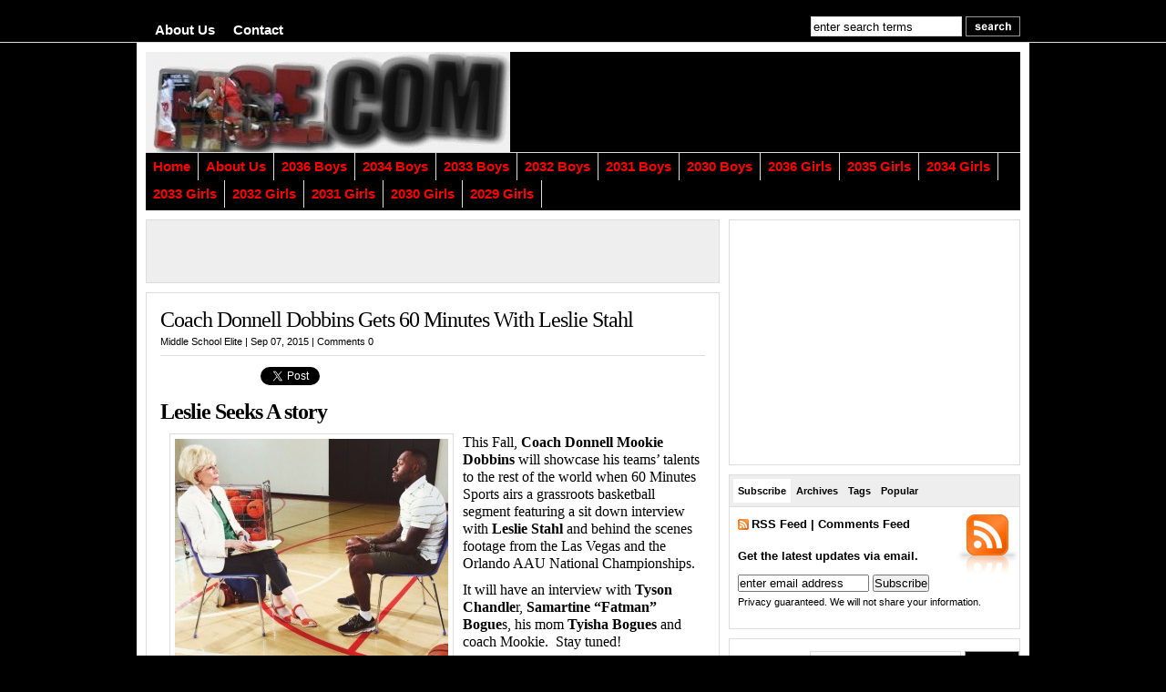

--- FILE ---
content_type: text/html; charset=UTF-8
request_url: https://middleschoolelite.com/2015/09/07/coach-donnell-dobbins-gets-60-minutes-with-leslie-stahl/
body_size: 22531
content:
<!DOCTYPE html PUBLIC "-//W3C//DTD XHTML 1.0 Transitional//EN" "http://www.w3.org/TR/xhtml1/DTD/xhtml1-transitional.dtd">

<html xmlns="http://www.w3.org/1999/xhtml">

<head profile="http://gmpg.org/xfn/11">

<meta http-equiv="Content-Type" content="text/html; charset=UTF-8" />

<title>   Coach Donnell Dobbins Gets 60 Minutes With Leslie Stahl  : Middle School Elite</title>

<meta name="generator" content="WordPress 6.2.7" />
<meta name="description" content="Middle School Basketball Exposure and Rankings" />

<link rel="stylesheet" href="https://middleschoolelite.com/wp-content/themes/wp-clear-prem/style.css" type="text/css" media="screen" />

<link rel="alternate" type="application/rss+xml" title="Middle School Elite RSS Feed" href="https://middleschoolelite.com/feed/" />

<link rel="pingback" href="https://middleschoolelite.com/xmlrpc.php" />


<script type="text/javascript" src="https://middleschoolelite.com/wp-content/themes/wp-clear-prem/js/suckerfish.js"></script>

<meta name='robots' content='max-image-preview:large' />
<link rel="alternate" type="application/rss+xml" title="Middle School Elite &raquo; Coach Donnell Dobbins Gets 60 Minutes With Leslie Stahl Comments Feed" href="https://middleschoolelite.com/2015/09/07/coach-donnell-dobbins-gets-60-minutes-with-leslie-stahl/feed/" />
<script type="text/javascript">
window._wpemojiSettings = {"baseUrl":"https:\/\/s.w.org\/images\/core\/emoji\/14.0.0\/72x72\/","ext":".png","svgUrl":"https:\/\/s.w.org\/images\/core\/emoji\/14.0.0\/svg\/","svgExt":".svg","source":{"concatemoji":"https:\/\/middleschoolelite.com\/wp-includes\/js\/wp-emoji-release.min.js?ver=6.2.7"}};
/*! This file is auto-generated */
!function(e,a,t){var n,r,o,i=a.createElement("canvas"),p=i.getContext&&i.getContext("2d");function s(e,t){p.clearRect(0,0,i.width,i.height),p.fillText(e,0,0);e=i.toDataURL();return p.clearRect(0,0,i.width,i.height),p.fillText(t,0,0),e===i.toDataURL()}function c(e){var t=a.createElement("script");t.src=e,t.defer=t.type="text/javascript",a.getElementsByTagName("head")[0].appendChild(t)}for(o=Array("flag","emoji"),t.supports={everything:!0,everythingExceptFlag:!0},r=0;r<o.length;r++)t.supports[o[r]]=function(e){if(p&&p.fillText)switch(p.textBaseline="top",p.font="600 32px Arial",e){case"flag":return s("\ud83c\udff3\ufe0f\u200d\u26a7\ufe0f","\ud83c\udff3\ufe0f\u200b\u26a7\ufe0f")?!1:!s("\ud83c\uddfa\ud83c\uddf3","\ud83c\uddfa\u200b\ud83c\uddf3")&&!s("\ud83c\udff4\udb40\udc67\udb40\udc62\udb40\udc65\udb40\udc6e\udb40\udc67\udb40\udc7f","\ud83c\udff4\u200b\udb40\udc67\u200b\udb40\udc62\u200b\udb40\udc65\u200b\udb40\udc6e\u200b\udb40\udc67\u200b\udb40\udc7f");case"emoji":return!s("\ud83e\udef1\ud83c\udffb\u200d\ud83e\udef2\ud83c\udfff","\ud83e\udef1\ud83c\udffb\u200b\ud83e\udef2\ud83c\udfff")}return!1}(o[r]),t.supports.everything=t.supports.everything&&t.supports[o[r]],"flag"!==o[r]&&(t.supports.everythingExceptFlag=t.supports.everythingExceptFlag&&t.supports[o[r]]);t.supports.everythingExceptFlag=t.supports.everythingExceptFlag&&!t.supports.flag,t.DOMReady=!1,t.readyCallback=function(){t.DOMReady=!0},t.supports.everything||(n=function(){t.readyCallback()},a.addEventListener?(a.addEventListener("DOMContentLoaded",n,!1),e.addEventListener("load",n,!1)):(e.attachEvent("onload",n),a.attachEvent("onreadystatechange",function(){"complete"===a.readyState&&t.readyCallback()})),(e=t.source||{}).concatemoji?c(e.concatemoji):e.wpemoji&&e.twemoji&&(c(e.twemoji),c(e.wpemoji)))}(window,document,window._wpemojiSettings);
</script>
<style type="text/css">
img.wp-smiley,
img.emoji {
	display: inline !important;
	border: none !important;
	box-shadow: none !important;
	height: 1em !important;
	width: 1em !important;
	margin: 0 0.07em !important;
	vertical-align: -0.1em !important;
	background: none !important;
	padding: 0 !important;
}
</style>
	<link rel='stylesheet' id='wp-block-library-css' href='https://middleschoolelite.com/wp-includes/css/dist/block-library/style.min.css?ver=6.2.7' type='text/css' media='all' />
<link rel='stylesheet' id='classic-theme-styles-css' href='https://middleschoolelite.com/wp-includes/css/classic-themes.min.css?ver=6.2.7' type='text/css' media='all' />
<style id='global-styles-inline-css' type='text/css'>
body{--wp--preset--color--black: #000000;--wp--preset--color--cyan-bluish-gray: #abb8c3;--wp--preset--color--white: #ffffff;--wp--preset--color--pale-pink: #f78da7;--wp--preset--color--vivid-red: #cf2e2e;--wp--preset--color--luminous-vivid-orange: #ff6900;--wp--preset--color--luminous-vivid-amber: #fcb900;--wp--preset--color--light-green-cyan: #7bdcb5;--wp--preset--color--vivid-green-cyan: #00d084;--wp--preset--color--pale-cyan-blue: #8ed1fc;--wp--preset--color--vivid-cyan-blue: #0693e3;--wp--preset--color--vivid-purple: #9b51e0;--wp--preset--gradient--vivid-cyan-blue-to-vivid-purple: linear-gradient(135deg,rgba(6,147,227,1) 0%,rgb(155,81,224) 100%);--wp--preset--gradient--light-green-cyan-to-vivid-green-cyan: linear-gradient(135deg,rgb(122,220,180) 0%,rgb(0,208,130) 100%);--wp--preset--gradient--luminous-vivid-amber-to-luminous-vivid-orange: linear-gradient(135deg,rgba(252,185,0,1) 0%,rgba(255,105,0,1) 100%);--wp--preset--gradient--luminous-vivid-orange-to-vivid-red: linear-gradient(135deg,rgba(255,105,0,1) 0%,rgb(207,46,46) 100%);--wp--preset--gradient--very-light-gray-to-cyan-bluish-gray: linear-gradient(135deg,rgb(238,238,238) 0%,rgb(169,184,195) 100%);--wp--preset--gradient--cool-to-warm-spectrum: linear-gradient(135deg,rgb(74,234,220) 0%,rgb(151,120,209) 20%,rgb(207,42,186) 40%,rgb(238,44,130) 60%,rgb(251,105,98) 80%,rgb(254,248,76) 100%);--wp--preset--gradient--blush-light-purple: linear-gradient(135deg,rgb(255,206,236) 0%,rgb(152,150,240) 100%);--wp--preset--gradient--blush-bordeaux: linear-gradient(135deg,rgb(254,205,165) 0%,rgb(254,45,45) 50%,rgb(107,0,62) 100%);--wp--preset--gradient--luminous-dusk: linear-gradient(135deg,rgb(255,203,112) 0%,rgb(199,81,192) 50%,rgb(65,88,208) 100%);--wp--preset--gradient--pale-ocean: linear-gradient(135deg,rgb(255,245,203) 0%,rgb(182,227,212) 50%,rgb(51,167,181) 100%);--wp--preset--gradient--electric-grass: linear-gradient(135deg,rgb(202,248,128) 0%,rgb(113,206,126) 100%);--wp--preset--gradient--midnight: linear-gradient(135deg,rgb(2,3,129) 0%,rgb(40,116,252) 100%);--wp--preset--duotone--dark-grayscale: url('#wp-duotone-dark-grayscale');--wp--preset--duotone--grayscale: url('#wp-duotone-grayscale');--wp--preset--duotone--purple-yellow: url('#wp-duotone-purple-yellow');--wp--preset--duotone--blue-red: url('#wp-duotone-blue-red');--wp--preset--duotone--midnight: url('#wp-duotone-midnight');--wp--preset--duotone--magenta-yellow: url('#wp-duotone-magenta-yellow');--wp--preset--duotone--purple-green: url('#wp-duotone-purple-green');--wp--preset--duotone--blue-orange: url('#wp-duotone-blue-orange');--wp--preset--font-size--small: 13px;--wp--preset--font-size--medium: 20px;--wp--preset--font-size--large: 36px;--wp--preset--font-size--x-large: 42px;--wp--preset--spacing--20: 0.44rem;--wp--preset--spacing--30: 0.67rem;--wp--preset--spacing--40: 1rem;--wp--preset--spacing--50: 1.5rem;--wp--preset--spacing--60: 2.25rem;--wp--preset--spacing--70: 3.38rem;--wp--preset--spacing--80: 5.06rem;--wp--preset--shadow--natural: 6px 6px 9px rgba(0, 0, 0, 0.2);--wp--preset--shadow--deep: 12px 12px 50px rgba(0, 0, 0, 0.4);--wp--preset--shadow--sharp: 6px 6px 0px rgba(0, 0, 0, 0.2);--wp--preset--shadow--outlined: 6px 6px 0px -3px rgba(255, 255, 255, 1), 6px 6px rgba(0, 0, 0, 1);--wp--preset--shadow--crisp: 6px 6px 0px rgba(0, 0, 0, 1);}:where(.is-layout-flex){gap: 0.5em;}body .is-layout-flow > .alignleft{float: left;margin-inline-start: 0;margin-inline-end: 2em;}body .is-layout-flow > .alignright{float: right;margin-inline-start: 2em;margin-inline-end: 0;}body .is-layout-flow > .aligncenter{margin-left: auto !important;margin-right: auto !important;}body .is-layout-constrained > .alignleft{float: left;margin-inline-start: 0;margin-inline-end: 2em;}body .is-layout-constrained > .alignright{float: right;margin-inline-start: 2em;margin-inline-end: 0;}body .is-layout-constrained > .aligncenter{margin-left: auto !important;margin-right: auto !important;}body .is-layout-constrained > :where(:not(.alignleft):not(.alignright):not(.alignfull)){max-width: var(--wp--style--global--content-size);margin-left: auto !important;margin-right: auto !important;}body .is-layout-constrained > .alignwide{max-width: var(--wp--style--global--wide-size);}body .is-layout-flex{display: flex;}body .is-layout-flex{flex-wrap: wrap;align-items: center;}body .is-layout-flex > *{margin: 0;}:where(.wp-block-columns.is-layout-flex){gap: 2em;}.has-black-color{color: var(--wp--preset--color--black) !important;}.has-cyan-bluish-gray-color{color: var(--wp--preset--color--cyan-bluish-gray) !important;}.has-white-color{color: var(--wp--preset--color--white) !important;}.has-pale-pink-color{color: var(--wp--preset--color--pale-pink) !important;}.has-vivid-red-color{color: var(--wp--preset--color--vivid-red) !important;}.has-luminous-vivid-orange-color{color: var(--wp--preset--color--luminous-vivid-orange) !important;}.has-luminous-vivid-amber-color{color: var(--wp--preset--color--luminous-vivid-amber) !important;}.has-light-green-cyan-color{color: var(--wp--preset--color--light-green-cyan) !important;}.has-vivid-green-cyan-color{color: var(--wp--preset--color--vivid-green-cyan) !important;}.has-pale-cyan-blue-color{color: var(--wp--preset--color--pale-cyan-blue) !important;}.has-vivid-cyan-blue-color{color: var(--wp--preset--color--vivid-cyan-blue) !important;}.has-vivid-purple-color{color: var(--wp--preset--color--vivid-purple) !important;}.has-black-background-color{background-color: var(--wp--preset--color--black) !important;}.has-cyan-bluish-gray-background-color{background-color: var(--wp--preset--color--cyan-bluish-gray) !important;}.has-white-background-color{background-color: var(--wp--preset--color--white) !important;}.has-pale-pink-background-color{background-color: var(--wp--preset--color--pale-pink) !important;}.has-vivid-red-background-color{background-color: var(--wp--preset--color--vivid-red) !important;}.has-luminous-vivid-orange-background-color{background-color: var(--wp--preset--color--luminous-vivid-orange) !important;}.has-luminous-vivid-amber-background-color{background-color: var(--wp--preset--color--luminous-vivid-amber) !important;}.has-light-green-cyan-background-color{background-color: var(--wp--preset--color--light-green-cyan) !important;}.has-vivid-green-cyan-background-color{background-color: var(--wp--preset--color--vivid-green-cyan) !important;}.has-pale-cyan-blue-background-color{background-color: var(--wp--preset--color--pale-cyan-blue) !important;}.has-vivid-cyan-blue-background-color{background-color: var(--wp--preset--color--vivid-cyan-blue) !important;}.has-vivid-purple-background-color{background-color: var(--wp--preset--color--vivid-purple) !important;}.has-black-border-color{border-color: var(--wp--preset--color--black) !important;}.has-cyan-bluish-gray-border-color{border-color: var(--wp--preset--color--cyan-bluish-gray) !important;}.has-white-border-color{border-color: var(--wp--preset--color--white) !important;}.has-pale-pink-border-color{border-color: var(--wp--preset--color--pale-pink) !important;}.has-vivid-red-border-color{border-color: var(--wp--preset--color--vivid-red) !important;}.has-luminous-vivid-orange-border-color{border-color: var(--wp--preset--color--luminous-vivid-orange) !important;}.has-luminous-vivid-amber-border-color{border-color: var(--wp--preset--color--luminous-vivid-amber) !important;}.has-light-green-cyan-border-color{border-color: var(--wp--preset--color--light-green-cyan) !important;}.has-vivid-green-cyan-border-color{border-color: var(--wp--preset--color--vivid-green-cyan) !important;}.has-pale-cyan-blue-border-color{border-color: var(--wp--preset--color--pale-cyan-blue) !important;}.has-vivid-cyan-blue-border-color{border-color: var(--wp--preset--color--vivid-cyan-blue) !important;}.has-vivid-purple-border-color{border-color: var(--wp--preset--color--vivid-purple) !important;}.has-vivid-cyan-blue-to-vivid-purple-gradient-background{background: var(--wp--preset--gradient--vivid-cyan-blue-to-vivid-purple) !important;}.has-light-green-cyan-to-vivid-green-cyan-gradient-background{background: var(--wp--preset--gradient--light-green-cyan-to-vivid-green-cyan) !important;}.has-luminous-vivid-amber-to-luminous-vivid-orange-gradient-background{background: var(--wp--preset--gradient--luminous-vivid-amber-to-luminous-vivid-orange) !important;}.has-luminous-vivid-orange-to-vivid-red-gradient-background{background: var(--wp--preset--gradient--luminous-vivid-orange-to-vivid-red) !important;}.has-very-light-gray-to-cyan-bluish-gray-gradient-background{background: var(--wp--preset--gradient--very-light-gray-to-cyan-bluish-gray) !important;}.has-cool-to-warm-spectrum-gradient-background{background: var(--wp--preset--gradient--cool-to-warm-spectrum) !important;}.has-blush-light-purple-gradient-background{background: var(--wp--preset--gradient--blush-light-purple) !important;}.has-blush-bordeaux-gradient-background{background: var(--wp--preset--gradient--blush-bordeaux) !important;}.has-luminous-dusk-gradient-background{background: var(--wp--preset--gradient--luminous-dusk) !important;}.has-pale-ocean-gradient-background{background: var(--wp--preset--gradient--pale-ocean) !important;}.has-electric-grass-gradient-background{background: var(--wp--preset--gradient--electric-grass) !important;}.has-midnight-gradient-background{background: var(--wp--preset--gradient--midnight) !important;}.has-small-font-size{font-size: var(--wp--preset--font-size--small) !important;}.has-medium-font-size{font-size: var(--wp--preset--font-size--medium) !important;}.has-large-font-size{font-size: var(--wp--preset--font-size--large) !important;}.has-x-large-font-size{font-size: var(--wp--preset--font-size--x-large) !important;}
.wp-block-navigation a:where(:not(.wp-element-button)){color: inherit;}
:where(.wp-block-columns.is-layout-flex){gap: 2em;}
.wp-block-pullquote{font-size: 1.5em;line-height: 1.6;}
</style>
<link rel='stylesheet' id='really_simple_share_style-css' href='https://middleschoolelite.com/wp-content/plugins/really-simple-facebook-twitter-share-buttons/style.css?ver=6.2.7' type='text/css' media='all' />
<link rel="https://api.w.org/" href="https://middleschoolelite.com/wp-json/" /><link rel="alternate" type="application/json" href="https://middleschoolelite.com/wp-json/wp/v2/posts/14386" /><link rel="EditURI" type="application/rsd+xml" title="RSD" href="https://middleschoolelite.com/xmlrpc.php?rsd" />
<link rel="wlwmanifest" type="application/wlwmanifest+xml" href="https://middleschoolelite.com/wp-includes/wlwmanifest.xml" />
<meta name="generator" content="WordPress 6.2.7" />
<link rel="canonical" href="https://middleschoolelite.com/2015/09/07/coach-donnell-dobbins-gets-60-minutes-with-leslie-stahl/" />
<link rel='shortlink' href='https://middleschoolelite.com/?p=14386' />
<link rel="alternate" type="application/json+oembed" href="https://middleschoolelite.com/wp-json/oembed/1.0/embed?url=https%3A%2F%2Fmiddleschoolelite.com%2F2015%2F09%2F07%2Fcoach-donnell-dobbins-gets-60-minutes-with-leslie-stahl%2F" />
<link rel="alternate" type="text/xml+oembed" href="https://middleschoolelite.com/wp-json/oembed/1.0/embed?url=https%3A%2F%2Fmiddleschoolelite.com%2F2015%2F09%2F07%2Fcoach-donnell-dobbins-gets-60-minutes-with-leslie-stahl%2F&#038;format=xml" />
<script type="text/javascript">
        //<![CDATA[
        
      !function(d,s,id){var js,fjs=d.getElementsByTagName(s)[0];if(!d.getElementById(id)){js=d.createElement(s);js.id=id;js.src="https://platform.twitter.com/widgets.js";fjs.parentNode.insertBefore(js,fjs);}}(document,"script","twitter-wjs");
      
      window.___gcfg = {lang: "en"};
		  (function() {
		    var po = document.createElement("script"); po.type = "text/javascript"; po.async = true;
		    po.src = "https://apis.google.com/js/plusone.js";
		    var s = document.getElementsByTagName("script")[0]; s.parentNode.insertBefore(po, s);
		  })();
      
        //]]>
  		</script><link href="https://middleschoolelite.com/wp-content/themes/wp-clear-prem/style.php" rel="stylesheet" type="text/css" />


</head>

<body>

<div id="topnav" class="clearfix">
	<div class="limit">
				<div class="menu"><ul>
<li class="page_item page-item-25609"><a href="https://middleschoolelite.com/about-us/">About Us</a></li>
<li class="page_item page-item-614"><a href="https://middleschoolelite.com/contact/">Contact</a></li>
</ul></div>
							<div id="topsearch" class="clearfix">
				<form id="searchform" method="get" action="https://middleschoolelite.com/" ><input type="text" value="enter search terms" onfocus="if (this.value == 'enter search terms') {this.value = '';}" onblur="if (this.value == '') {this.value = 'enter search terms';}" size="18" maxlength="50" name="s" id="searchfield" /><input type="image" src="https://middleschoolelite.com/wp-content/themes/wp-clear-prem/images/blank.gif" id="submitbutton" alt="go" /></form>
			</div>

	</div>
</div>

<div id="wrap">

	<div id="header" class="clearfix">

		<div id="head-content" class="clearfix">

			<div id="sitetitle">
				 
				<div class="title">Middle School Elite</div> 
								<div class="description">Middle School Basketball Exposure and Rankings</div>
			</div>

						<div id="head-banner468">
				<script type="text/javascript"><!--
google_ad_client = "ca-pub-7374558768040363";
/* mse */
google_ad_slot = "3405584565";
google_ad_width = 468;
google_ad_height = 60;
//-->
</script>
<script type="text/javascript"
src="https://pagead2.googlesyndication.com/pagead/show_ads.js">
</script>			</div>
			
		</div>

	</div>

		<div id="nav" class="clearfix">
				<div class="menu-highlight-video-production-container"><ul id="menu-highlight-video-production" class="menu"><li id="menu-item-208" class="menu-item menu-item-type-custom menu-item-object-custom menu-item-home menu-item-208"><a title="MSE" href="https://middleschoolelite.com">Home</a></li>
<li id="menu-item-25620" class="menu-item menu-item-type-post_type menu-item-object-page menu-item-25620"><a href="https://middleschoolelite.com/about-us/">About Us</a></li>
<li id="menu-item-29017" class="menu-item menu-item-type-post_type menu-item-object-post menu-item-29017"><a href="https://middleschoolelite.com/2026/01/19/c-o-2036-mse-top-10-national-player-rankings/">2036 Boys</a></li>
<li id="menu-item-29394" class="menu-item menu-item-type-post_type menu-item-object-post menu-item-29394"><a href="https://middleschoolelite.com/2026/01/20/c-o-2034-mse-top-10-national-player-rankings/">2034 Boys</a></li>
<li id="menu-item-28667" class="menu-item menu-item-type-post_type menu-item-object-post menu-item-28667"><a href="https://middleschoolelite.com/2026/01/20/c-o-2033-mse-top-10-national-player-rankings/">2033 Boys</a></li>
<li id="menu-item-29097" class="menu-item menu-item-type-post_type menu-item-object-post menu-item-29097"><a href="https://middleschoolelite.com/2026/01/19/c-o-2032-mse-top-20-national-player-rankings/">2032 Boys</a></li>
<li id="menu-item-28666" class="menu-item menu-item-type-post_type menu-item-object-post menu-item-28666"><a href="https://middleschoolelite.com/2026/01/18/c-o-2031-mse-top-20-national-player-rankings/">2031 Boys</a></li>
<li id="menu-item-28669" class="menu-item menu-item-type-post_type menu-item-object-post menu-item-28669"><a href="https://middleschoolelite.com/2026/01/19/c-o-2030-mse-top-20-national-player-rankings/">2030 Boys</a></li>
<li id="menu-item-29398" class="menu-item menu-item-type-post_type menu-item-object-post menu-item-29398"><a href="https://middleschoolelite.com/2025/01/19/c-o-2036-mse-top-5-national-player-rankings-2/">2036 Girls</a></li>
<li id="menu-item-29002" class="menu-item menu-item-type-post_type menu-item-object-post menu-item-29002"><a href="https://middleschoolelite.com/2026/01/19/c-o-2035-mse-top-10-national-player-rankings/">2035 Girls</a></li>
<li id="menu-item-28888" class="menu-item menu-item-type-post_type menu-item-object-post menu-item-28888"><a href="https://middleschoolelite.com/2025/01/20/c-o-2034-mse-top-25-national-player-rankings/">2034 Girls</a></li>
<li id="menu-item-29009" class="menu-item menu-item-type-post_type menu-item-object-post menu-item-29009"><a href="https://middleschoolelite.com/2026/01/20/c-o-2033-mse-top-20-national-player-rankings/">2033 Girls</a></li>
<li id="menu-item-28925" class="menu-item menu-item-type-post_type menu-item-object-post menu-item-28925"><a href="https://middleschoolelite.com/2026/01/20/c-o-2032-mse-top-20-national-player-rankings-2/">2032 Girls</a></li>
<li id="menu-item-29075" class="menu-item menu-item-type-post_type menu-item-object-post menu-item-29075"><a href="https://middleschoolelite.com/2026/01/20/c-o-2031-mse-top-25-national-player-rankings/">2031 Girls</a></li>
<li id="menu-item-28663" class="menu-item menu-item-type-post_type menu-item-object-post menu-item-28663"><a href="https://middleschoolelite.com/2026/01/19/c-o-2030-mse-top-20-national-player-rankings-2/">2030 Girls</a></li>
<li id="menu-item-28921" class="menu-item menu-item-type-post_type menu-item-object-post menu-item-28921"><a href="https://middleschoolelite.com/2025/01/05/new-c-o-2029-mse-top-50-national-player-rankings/">2029 Girls</a></li>
</ul></div>			</div>
	
	<div id="page" class="clearfix">


		<div id="contentleft">

			<div id="content">

			
				<div class="maincontent">

					<div class="banner468">
	<script type="text/javascript"><!--
google_ad_client = "ca-pub-7374558768040363";
/* mse */
google_ad_slot = "3405584565";
google_ad_width = 468;
google_ad_height = 60;
//-->
</script>
<script type="text/javascript"
src="https://pagead2.googlesyndication.com/pagead/show_ads.js">
</script></div>


					<div class="singlepost">

						<div class="post clearfix" id="post-14386">
							<h1><a href="https://middleschoolelite.com/2015/09/07/coach-donnell-dobbins-gets-60-minutes-with-leslie-stahl/" rel="bookmark" title="Permanent Link to Coach Donnell Dobbins Gets 60 Minutes With Leslie Stahl">Coach Donnell Dobbins Gets 60 Minutes With Leslie Stahl</a></h1>
							<p class="postinfo"><a href="https://middleschoolelite.com/author/admin/" title="Posts by Middle School Elite" rel="author">Middle School Elite</a> | Sep 07, 2015 | <a href="https://middleschoolelite.com/2015/09/07/coach-donnell-dobbins-gets-60-minutes-with-leslie-stahl/#respond">Comments 0</a></p>
							<div class="entry clearfix">
								<div style="min-height:33px;" class="really_simple_share really_simple_share_button robots-nocontent snap_nopreview"><div class="really_simple_share_facebook_like" style="width:100px;"><iframe src="//www.facebook.com/plugins/like.php?href=https%3A%2F%2Fmiddleschoolelite.com%2F2015%2F09%2F07%2Fcoach-donnell-dobbins-gets-60-minutes-with-leslie-stahl%2F&amp;layout=button_count&amp;width=100&amp;height=27&amp;locale=en_US" 
							scrolling="no" frameborder="0" style="border:none; overflow:hidden; width:100px; height:27px;" allowTransparency="true"></iframe></div><div class="really_simple_share_twitter" style="width:100px;"><a href="https://twitter.com/share" class="twitter-share-button" data-count="horizontal"  data-text="Coach Donnell Dobbins Gets 60 Minutes With Leslie Stahl" data-url="https://middleschoolelite.com/2015/09/07/coach-donnell-dobbins-gets-60-minutes-with-leslie-stahl/"  data-via="msebasketball"   ></a></div><div class="really_simple_share_google1" style="width:80px;"><div class="g-plusone" data-size="medium" data-href="https://middleschoolelite.com/2015/09/07/coach-donnell-dobbins-gets-60-minutes-with-leslie-stahl/" ></div></div></div>
		<div class="really_simple_share_clearfix"></div><h1><strong>Leslie Seeks A story</strong><span id="more-14386"></span></h1>
<div id="attachment_14222" style="width: 310px" class="wp-caption alignleft"><a href="https://nationalhighschoolelite.com/wp-content/uploads/2015/08/image3.jpg"><img aria-describedby="caption-attachment-14222" decoding="async" class="size-medium wp-image-14222" src="https://nationalhighschoolelite.com/wp-content/uploads/2015/08/image3-300x283.jpg" alt="Leslie Stahl and coach Donnell Dobbins" width="300" height="283" srcset="https://middleschoolelite.com/wp-content/uploads/2015/08/image3-300x283.jpg 300w, https://middleschoolelite.com/wp-content/uploads/2015/08/image3.jpg 636w" sizes="(max-width: 300px) 100vw, 300px" /></a><p id="caption-attachment-14222" class="wp-caption-text">60 Minutes Leslie Stahl and coach Donnell Dobbins</p></div>
<h4 class="yiv7064555748MsoNormal">This Fall, <strong>Coach Donnell Mookie Dobbins</strong> will showcase his teams’ talents to the rest of the world when 60 Minutes Sports airs a grassroots basketball segment featuring a sit down interview with <strong>Leslie Stahl</strong> and behind the scenes footage from the Las Vegas and the Orlando AAU National Championships.</h4>
<h4 class="yiv7064555748MsoNormal"><span id="yui_3_16_0_1_1441628962280_17467">It will have an interview with <strong>Tyson Chandle</strong>r, <strong>Samartine &#8220;Fatman&#8221; Bogue</strong>s, his mom <strong>Tyisha Bogues</strong> and coach Mookie.  Stay tuned!</span></h4>
<div class="linkwithin_hook" id="https://middleschoolelite.com/2015/09/07/coach-donnell-dobbins-gets-60-minutes-with-leslie-stahl/"></div><script>
<!-- //LinkWithinCodeStart
var linkwithin_site_id = 290343;
var linkwithin_div_class = "linkwithin_hook";
//LinkWithinCodeEnd -->
</script>
<script src="https://www.linkwithin.com/widget.js"></script>
<a href="https://www.linkwithin.com/"><img src="https://www.linkwithin.com/pixel.png" alt="Related Posts Plugin for WordPress, Blogger..." style="border: 0" /></a><br/><a target="_blank" href="" ></a>							</div>
							<p class="cats"><strong>Filed Under</strong>: <a href="https://middleschoolelite.com/category/players/" rel="category tag">MSE Players</a></p>
													</div>

												
						
<!-- You can start editing here. -->


	<h3 id="comments"><a title="Comments RSS Feed for This Entry" href="https://middleschoolelite.com/2015/09/07/coach-donnell-dobbins-gets-60-minutes-with-leslie-stahl/feed"><img src="https://middleschoolelite.com/wp-content/themes/wp-clear-prem/images/FeedIcon-16.gif" alt="RSS" title="Comments RSS Feed for This Entry" style="float:left;margin: 3px 5px 0 0;" /></a>Comments (0)</h3>
	<p class="comments-number"><a href="https://middleschoolelite.com/2015/09/07/coach-donnell-dobbins-gets-60-minutes-with-leslie-stahl/trackback/" title="Trackback URL">Trackback URL</a></p>

			<!-- If comments are open, but there are no comments. -->

	 


<div id="respond">

<h3>Leave a Reply</h3>

<div class="cancel-comment-reply">
	<small><a rel="nofollow" id="cancel-comment-reply-link" href="/2015/09/07/coach-donnell-dobbins-gets-60-minutes-with-leslie-stahl/#respond" style="display:none;">Click here to cancel reply.</a></small>
</div>


<form action="https://middleschoolelite.com/wp-comments-post.php" method="post" id="commentform">


<p><input type="text" name="author" id="author" value="" size="22" tabindex="1" aria-required='true' />
<label for="author"><small>Name (required)</small></label></p>

<p><input type="text" name="email" id="email" value="" size="22" tabindex="2" aria-required='true' />
<label for="email"><small>Mail (will not be published) (required)</small></label></p>

<p><input type="text" name="url" id="url" value="" size="22" tabindex="3" />
<label for="url"><small>Website</small></label></p>


<!--<p><small><strong>XHTML:</strong> You can use these tags: <code>&lt;a href=&quot;&quot; title=&quot;&quot;&gt; &lt;abbr title=&quot;&quot;&gt; &lt;acronym title=&quot;&quot;&gt; &lt;b&gt; &lt;blockquote cite=&quot;&quot;&gt; &lt;cite&gt; &lt;code&gt; &lt;del datetime=&quot;&quot;&gt; &lt;em&gt; &lt;i&gt; &lt;q cite=&quot;&quot;&gt; &lt;s&gt; &lt;strike&gt; &lt;strong&gt; </code></small></p>-->

<p><textarea name="comment" id="comment" cols="100%" rows="10" tabindex="4"></textarea></p>

<p><input name="submit" type="submit" id="submit" tabindex="5" value="Submit Comment" />
<input type='hidden' name='comment_post_ID' value='14386' id='comment_post_ID' />
<input type='hidden' name='comment_parent' id='comment_parent' value='0' />
</p>

</form>

</div>



					</div>

				</div>

				</div>

			
		</div>


		<div id="contentright">

			<div id="sidebar" class="clearfix">

				<ul>

										<li id="banner300-top-right">
						<div class="textwidget"><script type="text/javascript"><!--
google_ad_client = "ca-pub-7374558768040363";
/* mse 2 */
google_ad_slot = "5565028895";
google_ad_width = 300;
google_ad_height = 250;
//-->
</script>
<script type="text/javascript"
src="https://pagead2.googlesyndication.com/pagead/show_ads.js">
</script></div>
					</li>
					
					<li id="side-tabs">
						
<script type="text/javascript" src="https://middleschoolelite.com/wp-content/themes/wp-clear-prem/js/tabs.js"></script>

	<ul class="tabs clearfix">  
		<li><a href="javascript:tabSwitch_2(1, 4, 'tab_', 'content_');" id="tab_1" class="on">Subscribe</a></li>
		<li><a href="javascript:tabSwitch_2(2, 4, 'tab_', 'content_');" id="tab_2">Archives</a></li>  
		<li><a href="javascript:tabSwitch_2(3, 4, 'tab_', 'content_');" id="tab_3">Tags</a></li>
		<li><a href="javascript:tabSwitch_2(4, 4, 'tab_', 'content_');" id="tab_4">Popular</a></li>
	</ul>

	<div style="clear:both;"></div>

	<div id="content_1" class="cat_content">
		<div class="sidebox rss">
			<p class="feeds"><a href="https://middleschoolelite.com/feed/">RSS Feed</a> | <a href="https://middleschoolelite.com/comments/feed/">Comments Feed</a></p>
			<p class="email">Get the latest updates via email.</p>
			<form action="https://feedburner.google.com/fb/a/mailverify" method="post" target="popupwindow" onsubmit="window.open('https://feedburner.google.com/fb/a/mailverify?uri=MiddleSchoolElite', 'popupwindow', 'scrollbars=yes,width=550,height=520');return true">
				<input type="hidden" value="MiddleSchoolElite" name="uri"/>
				<input type="hidden" name="loc" value="en_US"/>
				<p><input type="text" style="width:140px" name="email" value="enter email address" /> <input type="submit" value="Subscribe" /><br />
<small>Privacy guaranteed. We will not share your information.</small></p>
			</form>
		</div> 
	</div>

	<div id="content_2" class="cat_content" style="display:none">
		<div class="sidebox">
			<select name="archive-dropdown" onchange='document.location.href=this.options[this.selectedIndex].value;'> 
				<option value="">Select Month</option> 
					<option value='https://middleschoolelite.com/2026/01/'> January 2026 &nbsp;(12)</option>
	<option value='https://middleschoolelite.com/2025/07/'> July 2025 &nbsp;(1)</option>
	<option value='https://middleschoolelite.com/2025/01/'> January 2025 &nbsp;(3)</option>
	<option value='https://middleschoolelite.com/2024/03/'> March 2024 &nbsp;(1)</option>
	<option value='https://middleschoolelite.com/2022/07/'> July 2022 &nbsp;(1)</option>
	<option value='https://middleschoolelite.com/2022/05/'> May 2022 &nbsp;(1)</option>
	<option value='https://middleschoolelite.com/2022/03/'> March 2022 &nbsp;(4)</option>
	<option value='https://middleschoolelite.com/2022/02/'> February 2022 &nbsp;(3)</option>
	<option value='https://middleschoolelite.com/2021/11/'> November 2021 &nbsp;(1)</option>
	<option value='https://middleschoolelite.com/2021/10/'> October 2021 &nbsp;(1)</option>
	<option value='https://middleschoolelite.com/2021/02/'> February 2021 &nbsp;(1)</option>
	<option value='https://middleschoolelite.com/2020/12/'> December 2020 &nbsp;(2)</option>
	<option value='https://middleschoolelite.com/2020/10/'> October 2020 &nbsp;(1)</option>
	<option value='https://middleschoolelite.com/2020/09/'> September 2020 &nbsp;(1)</option>
	<option value='https://middleschoolelite.com/2020/08/'> August 2020 &nbsp;(1)</option>
	<option value='https://middleschoolelite.com/2020/07/'> July 2020 &nbsp;(1)</option>
	<option value='https://middleschoolelite.com/2020/06/'> June 2020 &nbsp;(1)</option>
	<option value='https://middleschoolelite.com/2020/03/'> March 2020 &nbsp;(7)</option>
	<option value='https://middleschoolelite.com/2020/02/'> February 2020 &nbsp;(2)</option>
	<option value='https://middleschoolelite.com/2020/01/'> January 2020 &nbsp;(4)</option>
	<option value='https://middleschoolelite.com/2019/12/'> December 2019 &nbsp;(8)</option>
	<option value='https://middleschoolelite.com/2019/11/'> November 2019 &nbsp;(4)</option>
	<option value='https://middleschoolelite.com/2019/10/'> October 2019 &nbsp;(4)</option>
	<option value='https://middleschoolelite.com/2019/09/'> September 2019 &nbsp;(7)</option>
	<option value='https://middleschoolelite.com/2019/08/'> August 2019 &nbsp;(1)</option>
	<option value='https://middleschoolelite.com/2019/07/'> July 2019 &nbsp;(4)</option>
	<option value='https://middleschoolelite.com/2019/05/'> May 2019 &nbsp;(6)</option>
	<option value='https://middleschoolelite.com/2019/04/'> April 2019 &nbsp;(3)</option>
	<option value='https://middleschoolelite.com/2019/03/'> March 2019 &nbsp;(2)</option>
	<option value='https://middleschoolelite.com/2019/01/'> January 2019 &nbsp;(5)</option>
	<option value='https://middleschoolelite.com/2018/12/'> December 2018 &nbsp;(10)</option>
	<option value='https://middleschoolelite.com/2018/11/'> November 2018 &nbsp;(9)</option>
	<option value='https://middleschoolelite.com/2018/10/'> October 2018 &nbsp;(7)</option>
	<option value='https://middleschoolelite.com/2018/09/'> September 2018 &nbsp;(9)</option>
	<option value='https://middleschoolelite.com/2018/08/'> August 2018 &nbsp;(11)</option>
	<option value='https://middleschoolelite.com/2018/07/'> July 2018 &nbsp;(21)</option>
	<option value='https://middleschoolelite.com/2018/06/'> June 2018 &nbsp;(18)</option>
	<option value='https://middleschoolelite.com/2018/05/'> May 2018 &nbsp;(19)</option>
	<option value='https://middleschoolelite.com/2018/04/'> April 2018 &nbsp;(12)</option>
	<option value='https://middleschoolelite.com/2018/03/'> March 2018 &nbsp;(14)</option>
	<option value='https://middleschoolelite.com/2018/02/'> February 2018 &nbsp;(17)</option>
	<option value='https://middleschoolelite.com/2018/01/'> January 2018 &nbsp;(17)</option>
	<option value='https://middleschoolelite.com/2017/12/'> December 2017 &nbsp;(36)</option>
	<option value='https://middleschoolelite.com/2017/11/'> November 2017 &nbsp;(28)</option>
	<option value='https://middleschoolelite.com/2017/10/'> October 2017 &nbsp;(46)</option>
	<option value='https://middleschoolelite.com/2017/09/'> September 2017 &nbsp;(28)</option>
	<option value='https://middleschoolelite.com/2017/08/'> August 2017 &nbsp;(29)</option>
	<option value='https://middleschoolelite.com/2017/07/'> July 2017 &nbsp;(23)</option>
	<option value='https://middleschoolelite.com/2017/06/'> June 2017 &nbsp;(36)</option>
	<option value='https://middleschoolelite.com/2017/05/'> May 2017 &nbsp;(59)</option>
	<option value='https://middleschoolelite.com/2017/04/'> April 2017 &nbsp;(28)</option>
	<option value='https://middleschoolelite.com/2017/03/'> March 2017 &nbsp;(55)</option>
	<option value='https://middleschoolelite.com/2017/02/'> February 2017 &nbsp;(51)</option>
	<option value='https://middleschoolelite.com/2017/01/'> January 2017 &nbsp;(9)</option>
	<option value='https://middleschoolelite.com/2016/12/'> December 2016 &nbsp;(14)</option>
	<option value='https://middleschoolelite.com/2016/11/'> November 2016 &nbsp;(5)</option>
	<option value='https://middleschoolelite.com/2016/10/'> October 2016 &nbsp;(15)</option>
	<option value='https://middleschoolelite.com/2016/09/'> September 2016 &nbsp;(43)</option>
	<option value='https://middleschoolelite.com/2016/08/'> August 2016 &nbsp;(11)</option>
	<option value='https://middleschoolelite.com/2016/07/'> July 2016 &nbsp;(47)</option>
	<option value='https://middleschoolelite.com/2016/06/'> June 2016 &nbsp;(29)</option>
	<option value='https://middleschoolelite.com/2016/05/'> May 2016 &nbsp;(2)</option>
	<option value='https://middleschoolelite.com/2016/04/'> April 2016 &nbsp;(1)</option>
	<option value='https://middleschoolelite.com/2016/03/'> March 2016 &nbsp;(1)</option>
	<option value='https://middleschoolelite.com/2016/02/'> February 2016 &nbsp;(2)</option>
	<option value='https://middleschoolelite.com/2016/01/'> January 2016 &nbsp;(4)</option>
	<option value='https://middleschoolelite.com/2015/12/'> December 2015 &nbsp;(3)</option>
	<option value='https://middleschoolelite.com/2015/11/'> November 2015 &nbsp;(1)</option>
	<option value='https://middleschoolelite.com/2015/10/'> October 2015 &nbsp;(5)</option>
	<option value='https://middleschoolelite.com/2015/09/'> September 2015 &nbsp;(7)</option>
	<option value='https://middleschoolelite.com/2015/08/'> August 2015 &nbsp;(5)</option>
	<option value='https://middleschoolelite.com/2015/07/'> July 2015 &nbsp;(4)</option>
	<option value='https://middleschoolelite.com/2015/06/'> June 2015 &nbsp;(1)</option>
	<option value='https://middleschoolelite.com/2015/04/'> April 2015 &nbsp;(1)</option>
	<option value='https://middleschoolelite.com/2015/03/'> March 2015 &nbsp;(1)</option>
	<option value='https://middleschoolelite.com/2015/02/'> February 2015 &nbsp;(1)</option>
	<option value='https://middleschoolelite.com/2015/01/'> January 2015 &nbsp;(4)</option>
	<option value='https://middleschoolelite.com/2014/12/'> December 2014 &nbsp;(1)</option>
	<option value='https://middleschoolelite.com/2014/11/'> November 2014 &nbsp;(2)</option>
	<option value='https://middleschoolelite.com/2014/10/'> October 2014 &nbsp;(2)</option>
	<option value='https://middleschoolelite.com/2014/07/'> July 2014 &nbsp;(1)</option>
	<option value='https://middleschoolelite.com/2014/06/'> June 2014 &nbsp;(14)</option>
	<option value='https://middleschoolelite.com/2014/05/'> May 2014 &nbsp;(13)</option>
	<option value='https://middleschoolelite.com/2014/04/'> April 2014 &nbsp;(5)</option>
	<option value='https://middleschoolelite.com/2014/03/'> March 2014 &nbsp;(9)</option>
	<option value='https://middleschoolelite.com/2014/02/'> February 2014 &nbsp;(4)</option>
	<option value='https://middleschoolelite.com/2014/01/'> January 2014 &nbsp;(3)</option>
	<option value='https://middleschoolelite.com/2013/12/'> December 2013 &nbsp;(4)</option>
	<option value='https://middleschoolelite.com/2013/11/'> November 2013 &nbsp;(4)</option>
	<option value='https://middleschoolelite.com/2013/10/'> October 2013 &nbsp;(11)</option>
	<option value='https://middleschoolelite.com/2013/09/'> September 2013 &nbsp;(14)</option>
	<option value='https://middleschoolelite.com/2013/08/'> August 2013 &nbsp;(4)</option>
	<option value='https://middleschoolelite.com/2013/07/'> July 2013 &nbsp;(15)</option>
	<option value='https://middleschoolelite.com/2013/06/'> June 2013 &nbsp;(4)</option>
	<option value='https://middleschoolelite.com/2013/05/'> May 2013 &nbsp;(8)</option>
	<option value='https://middleschoolelite.com/2013/04/'> April 2013 &nbsp;(12)</option>
	<option value='https://middleschoolelite.com/2013/03/'> March 2013 &nbsp;(2)</option>
	<option value='https://middleschoolelite.com/2012/12/'> December 2012 &nbsp;(3)</option>
	<option value='https://middleschoolelite.com/2012/11/'> November 2012 &nbsp;(13)</option>
	<option value='https://middleschoolelite.com/2012/10/'> October 2012 &nbsp;(4)</option>
	<option value='https://middleschoolelite.com/2012/09/'> September 2012 &nbsp;(4)</option>
	<option value='https://middleschoolelite.com/2012/08/'> August 2012 &nbsp;(2)</option>
	<option value='https://middleschoolelite.com/2012/07/'> July 2012 &nbsp;(5)</option>
	<option value='https://middleschoolelite.com/2012/06/'> June 2012 &nbsp;(1)</option>
	<option value='https://middleschoolelite.com/2012/04/'> April 2012 &nbsp;(6)</option>
	<option value='https://middleschoolelite.com/2012/03/'> March 2012 &nbsp;(1)</option>
	<option value='https://middleschoolelite.com/2012/02/'> February 2012 &nbsp;(3)</option>
	<option value='https://middleschoolelite.com/2012/01/'> January 2012 &nbsp;(2)</option>
	<option value='https://middleschoolelite.com/2011/12/'> December 2011 &nbsp;(5)</option>
	<option value='https://middleschoolelite.com/2011/11/'> November 2011 &nbsp;(4)</option>
	<option value='https://middleschoolelite.com/2011/10/'> October 2011 &nbsp;(3)</option>
	<option value='https://middleschoolelite.com/2011/08/'> August 2011 &nbsp;(1)</option>
	<option value='https://middleschoolelite.com/2011/07/'> July 2011 &nbsp;(7)</option>
	<option value='https://middleschoolelite.com/2011/06/'> June 2011 &nbsp;(11)</option>
	<option value='https://middleschoolelite.com/2011/05/'> May 2011 &nbsp;(14)</option>
	<option value='https://middleschoolelite.com/2011/04/'> April 2011 &nbsp;(20)</option>
	<option value='https://middleschoolelite.com/2011/03/'> March 2011 &nbsp;(13)</option>
	<option value='https://middleschoolelite.com/2011/02/'> February 2011 &nbsp;(12)</option>
	<option value='https://middleschoolelite.com/2011/01/'> January 2011 &nbsp;(19)</option>
	<option value='https://middleschoolelite.com/2010/12/'> December 2010 &nbsp;(25)</option>
	<option value='https://middleschoolelite.com/2010/11/'> November 2010 &nbsp;(21)</option>
	<option value='https://middleschoolelite.com/2010/10/'> October 2010 &nbsp;(9)</option>
	<option value='https://middleschoolelite.com/2010/09/'> September 2010 &nbsp;(17)</option>
	<option value='https://middleschoolelite.com/2010/08/'> August 2010 &nbsp;(62)</option>
	<option value='https://middleschoolelite.com/2010/07/'> July 2010 &nbsp;(42)</option>
	<option value='https://middleschoolelite.com/2010/06/'> June 2010 &nbsp;(18)</option>
	<option value='https://middleschoolelite.com/2010/05/'> May 2010 &nbsp;(4)</option>
			</select>
		</div> 
	</div>
                     
	<div id="content_3" class="cat_content" style="display:none">
		<div class="sidebox">
			<select name="tag-dropdown" onchange='document.location.href=this.options[this.selectedIndex].value;'> 
			<option value="">Select a Tag</option>
						<option value='https://middleschoolelite.com/tag/10/'>10</option><option value='https://middleschoolelite.com/tag/2013-mse-maryland-mania/'>2013 MSE Maryland Mania</option><option value='https://middleschoolelite.com/tag/2027-class-4th-grade-ncaa-prospects/'>2027 class 4th grade NCAA Prospects</option><option value='https://middleschoolelite.com/tag/2027-national-team-rankings/'>2027 National Team Rankings</option><option value='https://middleschoolelite.com/tag/2nd-grade-devin-bey-new-york/'>2nd grade Devin Bey New York</option><option value='https://middleschoolelite.com/tag/3rd-grade/'>3rd grade</option><option value='https://middleschoolelite.com/tag/4th-grade-2022-rankings-grammar-school/'>4th grade 2022 rankings grammar school</option><option value='https://middleschoolelite.com/tag/5th-grade-2021-middle-school-hoop/'>5th grade 2021 Middle School Hoop</option><option value='https://middleschoolelite.com/tag/5th-grade-7th-8th-grade-clas-of-2022-2021-2023-2020/'>5th Grade 7th 8th Grade clas of 2022 2021 2023 2020</option><option value='https://middleschoolelite.com/tag/5th-grade-ryan-jackson-rankings-exposure-mse-middle-school-elite/'>5th grade Ryan Jackson rankings exposure MSE Middle School Elite</option><option value='https://middleschoolelite.com/tag/6th-grade-dontae-potts-heard-georgia-middle-school-elite/'>6th grade Dontae Potts Heard Georgia Middle School elite</option><option value='https://middleschoolelite.com/tag/6th-grade-jerry-easter-ii-ohio-2024/'>6th grade Jerry Easter II Ohio 2024</option><option value='https://middleschoolelite.com/tag/7th-grade-8th-basketball-college-exposure/'>7th grade 8th Basketball College Exposure</option><option value='https://middleschoolelite.com/tag/8th-grade-christian-ferguson-louisiana-middle-school-elite-mse/'>8th grade Christian Ferguson Louisiana Middle school Elite MSE</option><option value='https://middleschoolelite.com/tag/aaron-powell-jasen-middlr-school-elite-la-clippers-los-angeles/'>Aaron Powell Jasen Middlr School Elite LA Clippers Los Angeles</option><option value='https://middleschoolelite.com/tag/aau-camps-youth-kids/'>aau camps youth kids</option><option value='https://middleschoolelite.com/tag/aau-nation/'>AAU Nation</option><option value='https://middleschoolelite.com/tag/aau-vs-hs-coaches-middle-school-nba-elite-1978-amateur-sports-act-bridging-the-gap/'>AAU vs HS coaches middle school NBA elite 1978 amateur sports act Bridging the gap</option><option value='https://middleschoolelite.com/tag/about-mse-middle-school-elite/'>About MSE middle school elite</option><option value='https://middleschoolelite.com/tag/ace-valentine/'>ace valentine</option><option value='https://middleschoolelite.com/tag/ace-valentine-stamp-2nd-grade-8-years-old-hoop-guru-radio-internet/'>Ace Valentine Stamp 2nd grade 8 years old Hoop Guru Radio Internet</option><option value='https://middleschoolelite.com/tag/adrian-moore-arkansas-basketball-middle-school-elite-aau-camps-ny-national-exposure-youth-sports-rankings-skills-talents-practice-top-player-team-crossover-dunk-adidas-phenom-camp/'>Adrian Moore Arkansas Basketball middle school elite AAU camps NY national exposure youth sports rankings skills talents practice top player team crossover dunk adidas Phenom Camp</option><option value='https://middleschoolelite.com/tag/adrian-moore-middle-school-elite-basketball-arkansas-8th-grade-class-2016-phenom/'>Adrian Moore Middle School Elite basketball Arkansas 8th Grade Class 2016 Phenom</option><option value='https://middleschoolelite.com/tag/adrian-moore-middle-school-elite-basketball-scholarship-barkley-college-university-camp-exposure-rank/'>Adrian Moore middle School Elite basketball scholarship Barkley College University camp exposure rank</option><option value='https://middleschoolelite.com/tag/adrian-moore-middle-school-elite-high-school-prep-college/'>Adrian Moore Middle School Elite high school prep college</option><option value='https://middleschoolelite.com/tag/adroit-5th-grade-sian-morris/'>Adroit 5th Grade Sian Morris</option><option value='https://middleschoolelite.com/tag/aj-white-carson-dolezal-middle-school-elite-basketball-camp-indiana-2012-point-guard-class-2019/'>Aj White Carson Dolezal Middle School Elite Basketball Camp Indiana 2012 Point guard Class 2019</option><option value='https://middleschoolelite.com/tag/akai-fleming/'>Akai Fleming</option><option value='https://middleschoolelite.com/tag/alex-garcia-lebron-james-jr-bronny-miami-florida/'>Alex Garcia LeBron James Jr Bronny Miami Florida</option><option value='https://middleschoolelite.com/tag/alexavier-jordan-jones-mississippi/'>Alexavier Jordan Jones Mississippi</option><option value='https://middleschoolelite.com/tag/algevon-eichelberger-basketball-youth-exposure-middle-school-elite-michigan-mse-52-state-diary/'>Algevon Eichelberger basketball youth exposure middle school elite Michigan MSE 52 state diary</option><option value='https://middleschoolelite.com/tag/algevon-eichelberger-middle-school-elite/'>Algevon Eichelberger Middle SChool Elite</option><option value='https://middleschoolelite.com/tag/algevon-eichelberger-middle-school-elite-basketball-camp/'>Algevon Eichelberger Middle School Elite Basketball Camp</option><option value='https://middleschoolelite.com/tag/alonzo-verge-middle-school-elite/'>Alonzo Verge Middle School Elite</option><option value='https://middleschoolelite.com/tag/alonzo-verge-middle-school-elite-basketball-national-chicago-illinois/'>Alonzo Verge Middle School Elite Basketball National Chicago Illinois</option><option value='https://middleschoolelite.com/tag/america/'>America</option><option value='https://middleschoolelite.com/tag/andrew-flemming-austin-grandstaff-basketball-john-lucas-camp-kentucky-invitational-brian-merrit/'>Andrew Flemming Austin Grandstaff basketball John Lucas camp Kentucky invitational Brian Merrit</option><option value='https://middleschoolelite.com/tag/andrew-reubottom-4th-grade-class-of-2022-mse-maryland-mania-camp-rank/'>Andrew Reubottom 4th grade class of 2022 MSE Maryland Mania Camp rank</option><option value='https://middleschoolelite.com/tag/antes-perkins-jr-middle-school-elite/'>Antes Perkins Jr. Middle School Elite</option><option value='https://middleschoolelite.com/tag/aquille-carr-jalen-jones-texas-maryland-mania-basketball-camp-class-of-2022-5th-grade-baltimore-crime-stopper-ore-dallas/'>Aquille Carr Jalen Jones Texas Maryland Mania Basketball camp class of 2022 5th grade Baltimore Crime Stopper ore Dallas</option><option value='https://middleschoolelite.com/tag/ariana-hallstrom-mse-middle-school-elite/'>Ariana Hallstrom MSE Middle School Elite</option><option value='https://middleschoolelite.com/tag/arizona-wacg/'>Arizona WACG</option><option value='https://middleschoolelite.com/tag/atiba-taylor-middle-school-elite-basketball-new-york-player/'>Atiba Taylor Middle School Elite Basketball New York player</option><option value='https://middleschoolelite.com/tag/austin-sears-2028-kentucky/'>Austin Sears 2028 Kentucky</option><option value='https://middleschoolelite.com/tag/basketball-7th-grade-class-of-2019/'>basketball 7th grade class of 2019</option><option value='https://middleschoolelite.com/tag/basketball-class-2021-emmanuel-mudiay-scottie-pippen/'>basketball class 2021 emmanuel mudiay Scottie Pippen</option><option value='https://middleschoolelite.com/tag/basketball-hoops/'>basketball hoops</option><option value='https://middleschoolelite.com/tag/basketball-hoops-scout-player-ricky-rick-doc-nelson-houston-elite-texas/'>Basketball hoops scout player Ricky Rick Doc nelson Houston Elite Texas</option><option value='https://middleschoolelite.com/tag/basketball-spotlight-clark-francis-hoop-scoop-istreetball-article-2015-8th-grader-middle-school-elite/'>basketball spotlight Clark Francis hoop scoop Istreetball article 2015 8th grader middle school elite</option><option value='https://middleschoolelite.com/tag/basketball-spotlight-tournament/'>basketball spotlight tournament</option><option value='https://middleschoolelite.com/tag/beef-camp/'>beef camp</option><option value='https://middleschoolelite.com/tag/best-player-yahoo-fox-you-tube-scout-focus/'>Best player Yahoo Fox You tube Scout Focus</option><option value='https://middleschoolelite.com/tag/billy-gillispie-middle-school-elite-college-high-school-basketball-prep-kentucky/'>Billy Gillispie middle school elite college high school basketball prep Kentucky</option><option value='https://middleschoolelite.com/tag/boo-williams-basketball-tournament-invitational-hampton-virgina-middle-school-elite-teams-players-rankings-competition-youth-hoops-aau/'>Boo Williams Basketball Tournament Invitational Hampton Virgina Middle School Elite Teams players rankings competition youth hoops AAU</option><option value='https://middleschoolelite.com/tag/brandon-recek-middle-school-elite/'>Brandon Recek Middle School Elite</option><option value='https://middleschoolelite.com/tag/brayden-walker/'>Brayden Walker</option><option value='https://middleschoolelite.com/tag/brooklyn-comets-basketball/'>Brooklyn Comets Basketball</option><option value='https://middleschoolelite.com/tag/buoyant-2028-class-ryder-burgess/'>Buoyant 2028 Class Ryder Burgess</option><option value='https://middleschoolelite.com/tag/businessweek-magazine-middle-school-elite-basketball-camps-tournaments-scouts/'>Businessweek magazine middle school elite basketball camps tournaments scouts</option><option value='https://middleschoolelite.com/tag/california/'>California</option><option value='https://middleschoolelite.com/tag/california-hoop-mse-report-jaylen-slaughter/'>California Hoop MSE report jaylen Slaughter</option><option value='https://middleschoolelite.com/tag/california-top-20/'>California Top 20</option><option value='https://middleschoolelite.com/tag/cameron-mercadel/'>Cameron Mercadel</option><option value='https://middleschoolelite.com/tag/cameron-mercadel-california-7th-grade-2024-class-point-guard/'>Cameron Mercadel California 7th grade 2024 class point guard</option><option value='https://middleschoolelite.com/tag/carron-gibson-8th-grade-2023-class/'>Carron Gibson 8th grade 2023 Class</option><option value='https://middleschoolelite.com/tag/carter-alessi-8th-grade-2023/'>Carter Alessi 8th Grade 2023</option><option value='https://middleschoolelite.com/tag/challenge/'>Challenge</option><option value='https://middleschoolelite.com/tag/chandler-lawson-marquise-walker/'>Chandler Lawson Marquise Walker</option><option value='https://middleschoolelite.com/tag/charlotte/'>Charlotte</option><option value='https://middleschoolelite.com/tag/che-evans/'>Che Evans</option><option value='https://middleschoolelite.com/tag/chicago-chase-adams-basketball-middle-school-elite-video-youth-sports/'>Chicago Chase Adams basketball Middle School Elite video youth sports</option><option value='https://middleschoolelite.com/tag/chris-giles-texas-celtics-aau-basketball-diary-middle-school-elite/'>Chris Giles Texas Celtics AAU basketball Diary Middle School Elite</option><option value='https://middleschoolelite.com/tag/chris-giles-texas-celtics-aau-basketball-middle-school-elite/'>Chris Giles Texas Celtics AAU basketball Middle School Elite</option><option value='https://middleschoolelite.com/tag/chris-paul-jerry-love-middle-school-elite-espn-magazine-jerron-love-exposure-nba-college-high-school-middle-school-basketball/'>chris paul Jerry Love Middle School Elite Espn Magazine Jerron Love Exposure NBA College High School Middle School BAsketball</option><option value='https://middleschoolelite.com/tag/christian-debarge-7th-grade-2024/'>Christian DeBarge 7th grade 2024</option><option value='https://middleschoolelite.com/tag/city-ballers-brandon/'>City Ballers Brandon</option><option value='https://middleschoolelite.com/tag/class-of-2023-indiana-jacary-spates-midlde-school-elite/'>Class of 2023 Indiana JaCary Spates Midlde School Elite</option><option value='https://middleschoolelite.com/tag/class-of-2026-johnathon-mercado/'>Class of 2026 Johnathon Mercado</option><option value='https://middleschoolelite.com/tag/class-of-2028-3rd-grade/'>Class of 2028 3rd grade</option><option value='https://middleschoolelite.com/tag/cleveland-ohio-middle-school-elite-basketball-seth-wilson-nba-jodie-valade-plain-dealer-4th-grade-fourth/'>Cleveland Ohio Middle School Elite Basketball Seth Wilson NBA Jodie Valade Plain Dealer 4th Grade fourth</option><option value='https://middleschoolelite.com/tag/coach-francis/'>coach francis</option><option value='https://middleschoolelite.com/tag/coaches-clipboard-breakthrough-middle-school-basketball-elite/'>Coaches Clipboard Breakthrough middle school basketball Elite</option><option value='https://middleschoolelite.com/tag/cody-riley-middle-school-elite-rankings-2012-international/'>Cody Riley Middle School Elite Rankings 2012 International</option><option value='https://middleschoolelite.com/tag/columbus-ohio-josiah-you-tube-ball-high-school-handle/'>Columbus Ohio Josiah you tube ball high school handle</option><option value='https://middleschoolelite.com/tag/cory-connor-arizona-mse-middle-school-elite-7th-grade/'>Cory Connor Arizona MSE Middle School Elite 7th Grade</option><option value='https://middleschoolelite.com/tag/country-basketball-middle-school-elite-rankings-top-players-2018-5th-grade-state/'>country basketball middle school elite rankings top players 2018 5th grade state</option><option value='https://middleschoolelite.com/tag/curtis-givens-iii-middle-school-elite/'>Curtis Givens III Middle School Elite</option><option value='https://middleschoolelite.com/tag/dakari-johnson-elite-kentucky-new-york-gauchos-john-lucas-camp-jr-all-american/'>Dakari Johnson Elite Kentucky New York Gauchos John Lucas Camp Jr All American</option><option value='https://middleschoolelite.com/tag/dallas/'>Dallas</option><option value='https://middleschoolelite.com/tag/damin-altizer-middle-school-elite-basketball-trainer/'>Damin Altizer Middle School Elite Basketball Trainer</option><option value='https://middleschoolelite.com/tag/damin-altizer-national-select-team/'>Damin Altizer National Select Team</option><option value='https://middleschoolelite.com/tag/damon-harge-2018-8th-grade-middle-school-basketball/'>Damon Harge 2018 8th grade Middle School Basketball</option><option value='https://middleschoolelite.com/tag/damon-harge-devon-harge-tracy-harge/'>damon harge devon harge tracy harge</option><option value='https://middleschoolelite.com/tag/damon-harge-jr-allonzo-trier-2015-2018/'>Damon Harge Jr Allonzo Trier 2015 2018</option><option value='https://middleschoolelite.com/tag/damon-harge-middle-school-elite/'>damon Harge Middle School Elite</option><option value='https://middleschoolelite.com/tag/damon-harge-middle-school-elite-basketball/'>Damon Harge Middle School Elite Basketball</option><option value='https://middleschoolelite.com/tag/damon-harge-young-baller-middle-school-elite-mse-basketball-aau-camps-rankings-scout-report/'>Damon Harge Young baller Middle School Elite MSE basketball AAU camps rankings scout report</option><option value='https://middleschoolelite.com/tag/dario-harper-3rd-grade-2028-class-kentucky/'>Dario Harper 3rd Grade 2028 Class Kentucky</option><option value='https://middleschoolelite.com/tag/david-vasquez-middle-school-elite-basketball-oregon/'>David Vasquez Middle School Elite basketball Oregon</option><option value='https://middleschoolelite.com/tag/david-vasquez-oregon-basketball-mse-52-state-diary/'>David Vasquez Oregon basketball MSE 52 state diary</option><option value='https://middleschoolelite.com/tag/de-sean-johnson-7th-grade-2024/'>De Sean Johnson 7th grade 2024</option><option value='https://middleschoolelite.com/tag/demetruis-walker-jordan-simmons-dexter-shouse-seth-wilson-michael-saunders-amari-sherrod-marquise-brown-middle-school-elite-basketball/'>Demetruis Walker Jordan Simmons Dexter Shouse Seth Wilson Michael Saunders Amari sherrod Marquise Brown Middle school elite basketball</option><option value='https://middleschoolelite.com/tag/deshawn-newton-middle-school-elite-devin-newton-california-texas/'>deshawn Newton middle school elite devin newton california texas</option><option value='https://middleschoolelite.com/tag/devin-dinkins-mse/'>Devin dinkins MSE</option><option value='https://middleschoolelite.com/tag/devin-hightower/'>Devin Hightower</option><option value='https://middleschoolelite.com/tag/dillon-mitchell-middle-school-elite-memphis-war-eagles-basketball-camp/'>Dillon Mitchell Middle School Elite Memphis War Eagles basketball camp</option><option value='https://middleschoolelite.com/tag/donte-branch-class-of-2027-4th-grade/'>Donte Branch Class of 2027 4th Grade</option><option value='https://middleschoolelite.com/tag/dorell-thomas-middle-school-elite-2022-hillcrest-preps/'>Dorell Thomas Middle School Elite 2022 Hillcrest Preps</option><option value='https://middleschoolelite.com/tag/drew-cone-middle-school-elite-basketball-north-carolina-52-state-diary/'>Drew Cone Middle school elite basketball north carolina 52 State Diary</option><option value='https://middleschoolelite.com/tag/drew-cone-north-carolina-middle-school-elite/'>Drew Cone North Carolina Middle School Elite</option><option value='https://middleschoolelite.com/tag/drive-nation-2026/'>Drive Nation 2026</option><option value='https://middleschoolelite.com/tag/dunk-king/'>dunk king</option><option value='https://middleschoolelite.com/tag/dylan-williams/'>Dylan Williams</option><option value='https://middleschoolelite.com/tag/dmarco-baucum/'>D’Marco Baucum</option><option value='https://middleschoolelite.com/tag/ej-earnest-jackson-california-pg-point-guard-class-2019/'>EJ Earnest Jackson California PG Point guard class 2019</option><option value='https://middleschoolelite.com/tag/ej-montgomery-gavin-schoenwaldwill-dillard-nicholas-bonittoladarius-marshall-chase-adams-damon-harge-marvin-bagley/'>EJ Montgomery Gavin SchoenwaldWill Dillard Nicholas BonittoLaDarius Marshall chase Adams Damon Harge Marvin Bagley</option><option value='https://middleschoolelite.com/tag/eli-teslovich-6th-grade-midlde-school-elite/'>Eli Teslovich 6th grade Midlde School Elite</option><option value='https://middleschoolelite.com/tag/eli-teslovich-7th-grade-pennsylvania/'>Eli Teslovich 7th Grade Pennsylvania</option><option value='https://middleschoolelite.com/tag/elija-hardy/'>Elija Hardy</option><option value='https://middleschoolelite.com/tag/elite-pg-high-school/'>Elite PG high school</option><option value='https://middleschoolelite.com/tag/elvis-syroka-6th-grade-ohio/'>Elvis Syroka 6th grade Ohio</option><option value='https://middleschoolelite.com/tag/espn-high-school-college-basketball/'>ESPN high school college basketball</option><option value='https://middleschoolelite.com/tag/evan-young-damin-altizer-francis-coach-towns/'>Evan Young Damin Altizer Francis Coach Towns</option><option value='https://middleschoolelite.com/tag/exposure/'>Exposure</option><option value='https://middleschoolelite.com/tag/exposure-too-early/'>Exposure too early</option><option value='https://middleschoolelite.com/tag/fathers-day-basketball-camp-mse-north-carolina/'>Fathers day basketball camp MSE North Carolina</option><option value='https://middleschoolelite.com/tag/florida/'>Florida</option><option value='https://middleschoolelite.com/tag/florida-skill/'>Florida Skill</option><option value='https://middleschoolelite.com/tag/fredrick-blue-2025-class-california/'>Fredrick Blue 2025 class California</option><option value='https://middleschoolelite.com/tag/fresno-clovis/'>Fresno Clovis</option><option value='https://middleschoolelite.com/tag/[base64]/'>Fun sport basket ball Rickey Rivers Sam Foreman Pervis Ellis Team Scan Munch Team final New york NY PA Philly Madison Square Garden Middle School Elite recap tournament Malacha Richardson Converse Rud</option><option value='https://middleschoolelite.com/tag/galvin-pendergast-2024/'>Galvin Pendergast 2024</option><option value='https://middleschoolelite.com/tag/ganon-baker/'>Ganon Baker</option><option value='https://middleschoolelite.com/tag/ganon-baker-junior-jr-skill-national-natl-basketball-camp-middle/'>Ganon Baker Junior Jr Skill National Natl Basketball Camp Middle</option><option value='https://middleschoolelite.com/tag/ganon-baker-skill-advancement-camp-junior/'>Ganon Baker Skill Advancement Camp Junior</option><option value='https://middleschoolelite.com/tag/gavin-roots-middle-school-elite-basketball-camp/'>Gavin Roots Middle School Elite Basketball Camp</option><option value='https://middleschoolelite.com/tag/gavin-soenwald-middle-school-elite-basketball-big-man-rank-country-5ht-grade-phenom/'>Gavin Soenwald middle school elite basketball big man rank country 5ht grade phenom</option><option value='https://middleschoolelite.com/tag/georgia-downtown-point-guard/'>Georgia downtown point guard</option><option value='https://middleschoolelite.com/tag/gerard-mungo/'>Gerard Mungo</option><option value='https://middleschoolelite.com/tag/gggggg/'>Gggggg</option><option value='https://middleschoolelite.com/tag/go-mobile-middle-school-elite-basketball-camp/'>Go Mobile Middle School Elite basketball camp</option><option value='https://middleschoolelite.com/tag/google-internet-kids-taboo-new/'>google internet kids taboo new</option><option value='https://middleschoolelite.com/tag/grade-sonny-johnson-jr-ohio-4th/'>grade Sonny Johnson Jr Ohio 4th</option><option value='https://middleschoolelite.com/tag/gregory-manning-2024/'>Gregory Manning 2024</option><option value='https://middleschoolelite.com/tag/guard-big-11-years-old-camp-rank/'>Guard Big 11 years old Camp Rank</option><option value='https://middleschoolelite.com/tag/hercey-miller/'>Hercey Miller</option><option value='https://middleschoolelite.com/tag/hercy-miller-master-p-son-dad-middle-school-elite-national-select-team-maryland-mania-california-basketball-camp-los-angeles/'>Hercy Miller Master P son dad middle school elite national select team Maryland mania california basketball camp Los angeles</option><option value='https://middleschoolelite.com/tag/high-school-college/'>High School College</option><option value='https://middleschoolelite.com/tag/hoosiers-aau-nationals-christmas-camp/'>Hoosiers AAU Nationals Christmas Camp</option><option value='https://middleschoolelite.com/tag/host-hotel-middle-school-elite-national-basketball-camp/'>Host hotel Middle School Elite National Basketball Camp</option><option value='https://middleschoolelite.com/tag/i-have-a-dream-tournament/'>I have a dream tournament</option><option value='https://middleschoolelite.com/tag/ippen/'>ippen</option><option value='https://middleschoolelite.com/tag/isaiah-briscoe-middle-school-elite-class-of-2015/'>Isaiah Briscoe Middle School Elite Class of 2015</option><option value='https://middleschoolelite.com/tag/isaiah-rider-2nd-grader-arizona/'>Isaiah Rider 2nd grader Arizona</option><option value='https://middleschoolelite.com/tag/isaiah-whitehead-elite-coach-tiny-morton-lincoln-high-school/'>Isaiah Whitehead Elite Coach Tiny Morton Lincoln High School</option><option value='https://middleschoolelite.com/tag/isaiah-whitehead-middle-school-elite-2013-seton-hall-pirates/'>Isaiah Whitehead Middle school Elite 2013 Seton Hall Pirates</option><option value='https://middleschoolelite.com/tag/jackson-streander-class-of-2023-middle-school-elite/'>Jackson Streander Class of 2023 Middle School Elite</option><option value='https://middleschoolelite.com/tag/jaden-barnett-middle-school-elite/'>Jaden Barnett Middle School Elite</option><option value='https://middleschoolelite.com/tag/jaden-jo9ne-middle-school-elite/'>Jaden Jo9ne Middle School Elite</option><option value='https://middleschoolelite.com/tag/jaden-jones-jaden-jones-jaden-jones-mse/'>Jaden Jones Jaden Jones Jaden Jones MSE</option><option value='https://middleschoolelite.com/tag/jaden-phillips-2021/'>Jaden Phillips 2021</option><option value='https://middleschoolelite.com/tag/jaden-springer/'>Jaden Springer</option><option value='https://middleschoolelite.com/tag/jaden-springer-nc-north-carolina/'>Jaden Springer NC North Carolina</option><option value='https://middleschoolelite.com/tag/jaden-springer-seth-wilson/'>Jaden Springer Seth Wilson</option><option value='https://middleschoolelite.com/tag/jaden-springer-seth-wilson-zion-harmon/'>Jaden Springer Seth Wilson Zion Harmon</option><option value='https://middleschoolelite.com/tag/jaden-springer-we-all-can-go-zion-harmon/'>Jaden Springer We All Can Go Zion Harmon</option><option value='https://middleschoolelite.com/tag/jaedon-ledee-middle-school-elite-texas/'>Jaedon LeDee Middle School Elite Texas</option><option value='https://middleschoolelite.com/tag/jakhary-towns-mse-michigan-elite/'>Jakhary Towns MSE Michigan Elite</option><option value='https://middleschoolelite.com/tag/jalen-malloy-middle-school-elite/'>Jalen Malloy Middle School Elite</option><option value='https://middleschoolelite.com/tag/jalen-miller-md-maryland-mania/'>Jalen Miller MD Maryland Mania</option><option value='https://middleschoolelite.com/tag/jalen-preston-lsu-8th-grader-2018-college-letter/'>Jalen Preston LSU 8th Grader 2018 College letter</option><option value='https://middleschoolelite.com/tag/jalen-preston-texas-2018-14th-grade-mse-middle-school-elite-years-old-8/'>Jalen Preston Texas 2018 14th grade MSE Middle School Elite years old 8</option><option value='https://middleschoolelite.com/tag/jalen-suggs-michael-saunders-justin-roberts-indiana-indianapolis-middle-school-elite/'>Jalen Suggs Michael Saunders Justin Roberts Indiana Indianapolis Middle School elite</option><option value='https://middleschoolelite.com/tag/james-evans-2024-8th-grader-top-best-ranked/'>James Evans 2024 8th Grader Top Best Ranked</option><option value='https://middleschoolelite.com/tag/james-west/'>James West</option><option value='https://middleschoolelite.com/tag/jasen-west-florida-middle-school-elite-basketball/'>Jasen West Florida Middle School Elite Basketball</option><option value='https://middleschoolelite.com/tag/jashaun-agosto-jordan-mccabe-julian-newman-jaylin-fleming/'>Jashaun Agosto Jordan McCabe Julian Newman Jaylin Fleming</option><option value='https://middleschoolelite.com/tag/jaylin-fleming-basketball-chicago-middle-school-elite-rank-top-player-jr/'>Jaylin Fleming Basketball Chicago middle school elite rank top player jr</option><option value='https://middleschoolelite.com/tag/jaylin-fleming-bloomberg-business-week-news-chicago-tribune-espn-middle-school-elite/'>Jaylin Fleming Bloomberg Business week news Chicago Tribune ESPN Middle school Elite</option><option value='https://middleschoolelite.com/tag/jaylin-fleming-middle-school-elite/'>Jaylin Fleming Middle School Elite</option><option value='https://middleschoolelite.com/tag/jaylin-fleming-nba-pro-college-high-schol-middle-school-basketball-chicago-chicago-tribune-mc-donalds-all-american-one-and-done/'>Jaylin Fleming NBA Pro College High Schol Middle School Basketball Chicago Chicago Tribune Mc Donalds all American One and done</option><option value='https://middleschoolelite.com/tag/jaylon-releford-texas-3rd-grade-2028-class/'>Jaylon Releford Texas 3rd grade 2028 class</option><option value='https://middleschoolelite.com/tag/jerron-love/'>Jerron Love</option><option value='https://middleschoolelite.com/tag/jerron-love-class-of-2015-middle-school-elite/'>Jerron Love Class of 2015 Middle School Elite</option><option value='https://middleschoolelite.com/tag/jerron-love-google-you-tube-face-book-my-space-middle-school-elite-basketball-exposure-streetball/'>Jerron Love Google You Tube Face Book My Space Middle School Elite Basketball Exposure Streetball</option><option value='https://middleschoolelite.com/tag/jerron-love-middle-school-basketball-2015/'>Jerron Love middle school basketball 2015</option><option value='https://middleschoolelite.com/tag/jerron-love-middle-school-elite/'>Jerron Love Middle School Elite</option><option value='https://middleschoolelite.com/tag/jerron-love-middle-school-elite-basketball-puerto-rico-todd-washington/'>Jerron Love Middle School Elite basketball Puerto Rico Todd Washington</option><option value='https://middleschoolelite.com/tag/jerron-love-middle-school-elite-mse/'>Jerron Love Middle School Elite MSE</option><option value='https://middleschoolelite.com/tag/jerron-love-middle-school-elite-new-york/'>Jerron Love Middle School Elite New York</option><option value='https://middleschoolelite.com/tag/jerry-powell-middle-school-elite-basketball-camp-national/'>Jerry Powell Middle school Elite Basketball Camp National</option><option value='https://middleschoolelite.com/tag/jervae-robinson-2016-middle-school-elite/'>Jervae Robinson 2016 Middle School Elite</option><option value='https://middleschoolelite.com/tag/jervae-robinson-colorado-middle-school-elite-basketball/'>Jervae Robinson Colorado Middle School elite basketball</option><option value='https://middleschoolelite.com/tag/jervae-robinson-middle-school-elite-basketball-diary-52-state-colorado/'>Jervae Robinson middle school elite basketball diary 52 State Colorado</option><option value='https://middleschoolelite.com/tag/joe-keller-adidas-phenom-camp-basketball-face-book-twitter-middle-school-elite-exposure-jr-junioir/'>Joe Keller Adidas Phenom Camp Basketball Face Book Twitter Middle School Elite Exposure Jr junioir</option><option value='https://middleschoolelite.com/tag/joe-keller-clark-francis-hoop-scoop-all-american-camp-phenom-camp-adidas-nike-reebok-under-armour-exposure-middle-school-elite-basketball-how-to-be-recruited/'>Joe Keller Clark Francis Hoop Scoop All American Camp Phenom Camp Adidas Nike Reebok Under Armour Exposure Middle School Elite Basketball How To Be Recruited</option><option value='https://middleschoolelite.com/tag/john-lucas-basketball-resources-texas-houston-middle-school-nba-college-elite/'>John Lucas basketball resources Texas Houston middle school NBA college elite</option><option value='https://middleschoolelite.com/tag/john-lucas-brian-merritt-all-star-weekend-new-orleans/'>John Lucas Brian Merritt All Star Weekend New Orleans</option><option value='https://middleschoolelite.com/tag/john-lucas-play-the-right-way-camp-international-middle-school-combine-youth-basketball-texas-brian-players-skills-fundamentals-merritt-invitation/'>John Lucas play the right way camp international middle school combine youth basketball Texas Brian players skills fundamentals Merritt invitation</option><option value='https://middleschoolelite.com/tag/john-mobley-basketball-future-nba-prodigy-middle-school-elite/'>John Mobley Basketball Future NBA Prodigy Middle School Elite</option><option value='https://middleschoolelite.com/tag/jonah-geron-clovis-california-2018-8th-grade-central-valley/'>Jonah geron Clovis California 2018 8th grade Central Valley</option><option value='https://middleschoolelite.com/tag/jordan-beckett/'>Jordan Beckett</option><option value='https://middleschoolelite.com/tag/jordan-mabe-kentucky/'>Jordan Mabe Kentucky</option><option value='https://middleschoolelite.com/tag/jordan-mcphatter-j5/'>Jordan McPhatter J5</option><option value='https://middleschoolelite.com/tag/jordan-montgomery-dime-magazine-middle-school-junior-elite/'>Jordan Montgomery Dime Magazine Middle School Junior Elite</option><option value='https://middleschoolelite.com/tag/jordan-montgomery-middle-school-elite-basketball-new-york-california-youth-exposure-camp-sports-skills-nba-high-school-college-scouts-exposure/'>Jordan Montgomery Middle School Elite basketball New York California youth exposure camp sports skills NBA high school college scouts exposure</option><option value='https://middleschoolelite.com/tag/jordan-montgomery-middle-school-elite-california/'>Jordan Montgomery Middle School Elite California</option><option value='https://middleschoolelite.com/tag/jordan-simmons-chicago-illinois-basketball-middle-school-elite/'>Jordan Simmons Chicago Illinois basketball middle school elite</option><option value='https://middleschoolelite.com/tag/jordan-simmons-middle-school-elite-jr-all-american-camp/'>jordan Simmons Middle School Elite Jr All American Camp</option><option value='https://middleschoolelite.com/tag/jordan-toles-maryland/'>Jordan Toles Maryland</option><option value='https://middleschoolelite.com/tag/jordan-toles-middle-school-elite-basketball-camp-maryland-baltimore/'>Jordan Toles Middle School Elite Basketball Camp Maryland Baltimore</option><option value='https://middleschoolelite.com/tag/jordan-toles-scottie-p/'>Jordan Toles Scottie P</option><option value='https://middleschoolelite.com/tag/jordy-morales-florida-8th-grade-2022-middle-school-elite-mse/'>Jordy morales Florida 8th grade 2022 Middle School Elite MSE</option><option value='https://middleschoolelite.com/tag/josiah-mobley/'>josiah Mobley</option><option value='https://middleschoolelite.com/tag/jr/'>jr</option><option value='https://middleschoolelite.com/tag/julian-newman/'>Julian Newman</option><option value='https://middleschoolelite.com/tag/justin-moore-mse-maryland-mania-basketball-camp-2013/'>Justin Moore MSE Maryland Mania Basketball Camp 2013</option><option value='https://middleschoolelite.com/tag/justin-roberts-indiana-indianapolis-pike-high-school-class-of-2017-freshman-varsity-mse-camp/'>Justin Roberts Indiana Indianapolis Pike High School Class of 2017 freshman varsity MSE camp</option><option value='https://middleschoolelite.com/tag/karell-henry-top-player-middle-school-basketball-elite/'>Ka'Rell Henry Top player Middle School Basketball Elite</option><option value='https://middleschoolelite.com/tag/kamari-fleming-7th-grade/'>Kamari Fleming 7th Grade</option><option value='https://middleschoolelite.com/tag/kason-harrel-basketball-elite-middle-school-52-state-diary-pennsylvania/'>Kason Harrel basketball Elite middle school 52 state diary Pennsylvania</option><option value='https://middleschoolelite.com/tag/keith-dinwiddie-middle-school-elite-master-p/'>Keith Dinwiddie Middle School Elite Master P</option><option value='https://middleschoolelite.com/tag/kennard-davis-mse-basketball-camp-grammar-middle-school/'>Kennard Davis MSE basketball camp grammar middle school</option><option value='https://middleschoolelite.com/tag/kennedy-chandler-khalil-brantley/'>Kennedy Chandler Khalil Brantley</option><option value='https://middleschoolelite.com/tag/kennedy-chandler-tn-point-guard-aau-camp-middle-school-basketball/'>Kennedy Chandler TN Point Guard AAU Camp Middle School Basketball</option><option value='https://middleschoolelite.com/tag/kenny-anderson-middle-school-elite/'>Kenny Anderson Middle School Elite</option><option value='https://middleschoolelite.com/tag/ketaan-keewee-wyatt/'>Ketaan Keewee Wyatt</option><option value='https://middleschoolelite.com/tag/kevin-easley-2013-middle-school-elite-rankings-national/'>Kevin Easley 2013 Middle School Elite Rankings National</option><option value='https://middleschoolelite.com/tag/keyshawn-cain/'>Key'Shawn Cain</option><option value='https://middleschoolelite.com/tag/khalil-brantley-mse-nc/'>khalil Brantley MSE NC</option><option value='https://middleschoolelite.com/tag/kimdrick-frasier-middle-school-elite-mse-6th-grade-2024/'>Kimdrick Frasier middle school elite MSE 6th grade 2024</option><option value='https://middleschoolelite.com/tag/kj-farfan-florida-middle-school-elite/'>KJ Farfan Florida Middle School Elite</option><option value='https://middleschoolelite.com/tag/kj-farfan-lebrons-show-middle-school-elite-regis-live-kelly-kindergarten-new-york-city-daily-news-nike/'>KJ Farfan Lebrons Show middle school elite Regis Live Kelly Kindergarten new york city daily news Nike</option><option value='https://middleschoolelite.com/tag/kj-farfan-live-with-regis-and-kelly-amare-stoudemire/'>KJ FarFan Live with Regis and Kelly Amare Stoudemire</option><option value='https://middleschoolelite.com/tag/kj-farfan-middle-school-elite-adidas-phenom-camp-joe-keller-hoop-scoop-clark-francis-camps-bsn/'>KJ Farfan Middle School Elite Adidas Phenom Camp Joe Keller Hoop Scoop Clark Francis Camps BSN</option><option value='https://middleschoolelite.com/tag/kyree-banks/'>Kyree Banks</option><option value='https://middleschoolelite.com/tag/kyree-kyree-kyree-walker-walker/'>Kyree Kyree Kyree Walker Walker</option><option value='https://middleschoolelite.com/tag/kyree-walker-middle-school-elite-basketball-atlanta-ga-georgia-6th-grade-6/'>Kyree Walker Middle School Elite Basketball Atlanta GA Georgia 6th grade 6'</option><option value='https://middleschoolelite.com/tag/lance-stephenson-oj-mayo-kj-farfan-travis-upchurch/'>lance stephenson oj mayo kj farfan travis upchurch</option><option value='https://middleschoolelite.com/tag/lance-stephenson-oj-mayo-zion-harmon/'>Lance Stephenson OJ Mayo Zion Harmon</option><option value='https://middleschoolelite.com/tag/landon-jones-kyree-walker/'>Landon Jones Kyree Walker</option><option value='https://middleschoolelite.com/tag/lebron-james/'>lebron james</option><option value='https://middleschoolelite.com/tag/lebron-james-jerron-love-basketball-riverdale-country-school-high-middle-athlete-nba-mvp-player-young-baller-usa-today-website-new-york-miami-heat-student/'>lebron James Jerron Love basketball riverdale country school high middle athlete NBA MVP player young baller usa today website new york Miami Heat student</option><option value='https://middleschoolelite.com/tag/lebron-james-jr/'>LeBron James Jr.</option><option value='https://middleschoolelite.com/tag/lebron-james-lebrons-show-you-tube-jerron-love-basketball-young-ballers/'>LeBron James Lebrons show You tube Jerron Love basketball young ballers</option><option value='https://middleschoolelite.com/tag/lebron-napier-middle-school-elite-mse/'>Lebron Napier Middle School Elite MSE</option><option value='https://middleschoolelite.com/tag/letter-8th-grade-class-of-2018/'>letter 8th grade class of 2018</option><option value='https://middleschoolelite.com/tag/letter-recruitment/'>Letter Recruitment</option><option value='https://middleschoolelite.com/tag/liam-broeck/'>Liam Broeck</option><option value='https://middleschoolelite.com/tag/lift-off-sports-los-angeles-hoop-challenge/'>Lift off sports Los Angeles hoop challenge</option><option value='https://middleschoolelite.com/tag/lincoln-high-school-nba-brooklyn-new-york-nyc-basketball-daily-news/'>Lincoln High School NBA Brooklyn New York NYC Basketball Daily News</option><option value='https://middleschoolelite.com/tag/lunden-taylor-fresno-california-central-valley-brandon-recek/'>Lunden Taylor Fresno California Central Valley Brandon Recek</option><option value='https://middleschoolelite.com/tag/mac-irvin-fire-basketball-skills-camp-chicago/'>mac irvin fire basketball skills camp chicago</option><option value='https://middleschoolelite.com/tag/madison-durr-mse-atl-atlanta-camp-middle-school-elite/'>Madison Durr MSE ATL Atlanta Camp Middle School Elite</option><option value='https://middleschoolelite.com/tag/makani-whiteside-mse/'>Makani Whiteside MSE</option><option value='https://middleschoolelite.com/tag/malik-johnson-middle-school-elite-mse/'>Malik Johnson Middle School Elite MSE</option><option value='https://middleschoolelite.com/tag/marcus-bagley/'>Marcus Bagley</option><option value='https://middleschoolelite.com/tag/marcus-bagley-arizona-college-5th-grade-middle-school-elite-basketball/'>Marcus Bagley Arizona College 5th grade Middle School Elite Basketball</option><option value='https://middleschoolelite.com/tag/marquise-brown-mse-middle-school-elite-national-basketball-camp-student-athletes/'>Marquise brown MSE Middle School Elite National Basketball Camp Student Athletes</option><option value='https://middleschoolelite.com/tag/marquise-walker-2018-5th-grade-basketball-middle-school-elite-chicago-rank-point-guard-aau-camp/'>Marquise Walker 2018 5th grade basketball Middle School Elite Chicago rank point guard AAU camp</option><option value='https://middleschoolelite.com/tag/marquise-walker-chicago-illinois-basketball-5th-grade-rankings-espn-sports-top-prospect-point-guard/'>Marquise walker Chicago Illinois basketball 5th grade rankings ESPN sports top prospect point guard</option><option value='https://middleschoolelite.com/tag/marquise-walker-play-your-heart-out-middle-school-elite-basketball-skills-nice-chicago/'>Marquise Walker Play Your heart out middle school elite basketball skills nice chicago</option><option value='https://middleschoolelite.com/tag/marvin-bagley-clark-francis-karl-towns-jr-sr-dave-telep-espn-hoop-scoop-middle-school-elite-basketball-high-school-college-rankings-class-of-2017-8th-grade-eighth-arizona-prospect/'>Marvin Bagley Clark Francis Karl Towns Jr Sr Dave Telep ESPN Hoop Scoop Middle School Elite basketball high school college rankings class of 2017 8th grade eighth Arizona prospect</option><option value='https://middleschoolelite.com/tag/marvin-bagley-class-of-2018/'>Marvin Bagley Class of 2018</option><option value='https://middleschoolelite.com/tag/marvin-bagley-middle-school-elite-2018/'>Marvin Bagley Middle School Elite 2018</option><option value='https://middleschoolelite.com/tag/marvin-bagley-middle-school-elite-basketball-espn-yahoo-rivals-maxprep-hoop-scoop-clark-francis-chase-adams-arizona-chicago-national-scout-future-150/'>Marvin Bagley middle school elite basketball espn Yahoo Rivals Maxprep Hoop Scoop Clark Francis Chase Adams Arizona Chicago National Scout Future 150</option><option value='https://middleschoolelite.com/tag/marvin-bagley-middle-school-elite-basketball-nations-best-talent-arizona-top-dunk-espn/'>Marvin Bagley Middle School elite basketball nations best talent Arizona Top Dunk Espn</option><option value='https://middleschoolelite.com/tag/mason-carpenter-6th-grade-mse-middle-school-elite-indiana/'>Mason Carpenter 6th grade MSE Middle School Elite Indiana</option><option value='https://middleschoolelite.com/tag/mason-schweitzer-2025-class-6th-grade/'>Mason Schweitzer 2025 Class 6th Grade</option><option value='https://middleschoolelite.com/tag/michael-feinberg-middle-school-elite-california-maryland-mania-basketball-camp/'>Michael Feinberg Middle School elite California Maryland Mania Basketball camp</option><option value='https://middleschoolelite.com/tag/michael-saunders-jr-middle-school-elite-exposure-george-hill-rising-stars-camp-rankings-point-guard-indiana-indianapolis/'>michael saunders Jr middle school elite exposure george hill rising stars camp rankings point guard indiana indianapolis</option><option value='https://middleschoolelite.com/tag/michael-saunders-seth-wilson-middle-school-elite-basketball-indiana-hclass-of-2020-best-pg-point-guard-player/'>Michael Saunders Seth Wilson Middle School Elite Basketball Indiana hclass of 2020 best PG Point guard player</option><option value='https://middleschoolelite.com/tag/michael-saunders-zion-harmon-seth-wilson-travis-upchurch-middle-school-elite-basketball-camp-maryland-mania/'>Michael Saunders Zion Harmon Seth Wilson Travis Upchurch Middle School Elite Basketball Camp Maryland Mania</option><option value='https://middleschoolelite.com/tag/michal-wooldridge-ok-4th-grade/'>Michal Wooldridge OK 4th grade</option><option value='https://middleschoolelite.com/tag/micheal-saunders-jr-lil-mike-aau-indiana-indianapolis-middle-school-elite-point-guard/'>Micheal Saunders Jr Lil Mike AAU Indiana Indianapolis Middle school Elite point guard</option><option value='https://middleschoolelite.com/tag/middle-school-basketball-hoop-elite1st-grade-war-rivalry-battle/'>middle school basketball hoop elite1st grade war rivalry battle</option><option value='https://middleschoolelite.com/tag/middle-school-basketball-jaedon-ledee-2018-texas-8th-grade-rankings-middle-school-elite/'>Middle School Basketball Jaedon LeDee 2018 Texas 8th grade rankings middle school elite</option><option value='https://middleschoolelite.com/tag/middle-school-elite/'>middle school elite</option><option value='https://middleschoolelite.com/tag/middle-school-elite-10-camp/'>Middle school elite 10 camp</option><option value='https://middleschoolelite.com/tag/middle-school-elite-2013-8th-grade-national-player-rankings/'>Middle School Elite 2013 8th grade national player rankings</option><option value='https://middleschoolelite.com/tag/middle-school-elite-2026-class-5th-grade-ncaa-prospects-watch-list/'>Middle School Elite 2026 Class 5th Grade NCAA Prospects Watch List</option><option value='https://middleschoolelite.com/tag/middle-school-elite-basketball-breakthrough-coaches-clipboard/'>middle school elite basketball breakthrough coaches clipboard</option><option value='https://middleschoolelite.com/tag/middle-school-elite-basketball-camp/'>Middle School Elite basketball camp</option><option value='https://middleschoolelite.com/tag/middle-school-elite-basketball-camp-2012-christmas-indiana/'>middle school elite basketball camp 2012 Christmas Indiana</option><option value='https://middleschoolelite.com/tag/middle-school-elite-basketball-camp-indiana-2012-rankings-reports-exposure-academics-school-skills-james-naismith/'>Middle School Elite Basketball Camp Indiana 2012 Rankings Reports Exposure Academics School Skills James Naismith</option><option value='https://middleschoolelite.com/tag/middle-school-elite-basketball-camp-jalen-hosea/'>Middle School Elite basketball Camp Jalen Hosea</option><option value='https://middleschoolelite.com/tag/middle-school-elite-basketball-camp-new-york-city/'>Middle School Elite Basketball Camp New York City</option><option value='https://middleschoolelite.com/tag/middle-school-elite-basketball-national-shaquille-oneal-nba-future-exposure/'>Middle school Elite Basketball national Shaquille Oneal NBA Future Exposure</option><option value='https://middleschoolelite.com/tag/middle-school-elite-basketball-nba-high-school-college-rankings-2012-ballers-professional-point-guard-forward-wing-center-marvin-bagley/'>middle school elite basketball NBA high school college rankings 2012 ballers professional point guard forward wing center Marvin Bagley</option><option value='https://middleschoolelite.com/tag/middle-school-elite-basketball-nba-nation-pro-kids/'>middle school elite basketball NBA nation Pro kids</option><option value='https://middleschoolelite.com/tag/middle-school-elite-basketball-radio-talk-show/'>Middle School Elite Basketball Radio talk show</option><option value='https://middleschoolelite.com/tag/middle-school-elite-california/'>Middle School Elite California</option><option value='https://middleschoolelite.com/tag/middle-school-elite-cameron-maul-aau/'>Middle School Elite Cameron Maul AAU</option><option value='https://middleschoolelite.com/tag/middle-school-elite-donny-mj-yeager-michigan-twins/'>Middle School Elite Donny MJ Yeager Michigan Twins</option><option value='https://middleschoolelite.com/tag/middle-school-elite-enterprise/'>Middle school Elite Enterprise</option><option value='https://middleschoolelite.com/tag/middle-school-elite-evin-eversole/'>Middle school elite Evin Eversole</option><option value='https://middleschoolelite.com/tag/middle-school-elite-exposure-high-school-basketball/'>middle school elite exposure high school basketball</option><option value='https://middleschoolelite.com/tag/middle-school-elite-founder/'>Middle School Elite Founder</option><option value='https://middleschoolelite.com/tag/middle-school-elite-ganon-baker-basketball-training-nba-players-mse/'>Middle School Elite Ganon Baker Basketball Training NBA Players MSE</option><option value='https://middleschoolelite.com/tag/middle-school-elite-justine-moore-maryland-mse-national-player-rankings-2013-7th-grade-class-2019/'>Middle School Elite Justine Moore Maryland MSE National Player Rankings 2013 7th grade Class 2019</option><option value='https://middleschoolelite.com/tag/middle-school-elite-liam-lombard-2025/'>Middle School Elite Liam Lombard 2025</option><option value='https://middleschoolelite.com/tag/middle-school-elite-mike-miles-mike-texas-titans-mickey-mitchell-king-mclure-4th-5th-grade-class-2020/'>middle school elite Mike Miles Mike Texas Titans Mickey Mitchell King Mclure 4th 5th grade class 2020</option><option value='https://middleschoolelite.com/tag/middle-school-elite-mse-aau-basketball-tournament/'>middle school elite MSE AAU basketball Tournament</option><option value='https://middleschoolelite.com/tag/middle-school-elite-national-basketball-camp-mse-2012-indiana/'>Middle School Elite National basketball Camp MSE 2012 Indiana</option><option value='https://middleschoolelite.com/tag/middle-school-elite-national-select/'>Middle School Elite National Select</option><option value='https://middleschoolelite.com/tag/middle-school-elite-national-team-rankings-grades-2nd-3rd-4th-5th-6th-7th-8th/'>Middle School Elite National Team Rankings Grades 2nd 3rd 4th 5th 6th 7th 8th</option><option value='https://middleschoolelite.com/tag/middle-school-elite-national-west-coast-california/'>Middle School Elite National West Coast California</option><option value='https://middleschoolelite.com/tag/middle-school-elite-ncaa-watch-list-2023-8th-grade/'>Middle School Elite NCAA Watch List 2023 8th Grade</option><option value='https://middleschoolelite.com/tag/middle-school-elite-radio-show-live-talk-national-internet-basketball-exposure-blog-new-york-special-guest-invited-world-news-gossip-air-scouts-players-coaches-team-aau-camps-speak-your-mind/'>Middle School Elite radio Show Live talk National internet basketball exposure blog New york special guest invited world news gossip air scouts players coaches team AAU camps Speak your mind</option><option value='https://middleschoolelite.com/tag/middle-school-elite-tournament-basketball-boo-williams-virginia-hampton/'>middle school elite tournament basketball Boo Williams Virginia Hampton</option><option value='https://middleschoolelite.com/tag/middle-school-elte-mse-usa-basketball-team/'>Middle School Elte MSE USA Basketball Team</option><option value='https://middleschoolelite.com/tag/middle-school-exposre-team/'>Middle School Exposre Team</option><option value='https://middleschoolelite.com/tag/middle-school-grammar-basketball/'>middle school grammar basketball</option><option value='https://middleschoolelite.com/tag/mike-sokolove-new-york-times-clark-francis-hoop-scoop/'>mike sokolove new york times clark francis hoop scoop</option><option value='https://middleschoolelite.com/tag/mse/'>MSE</option><option value='https://middleschoolelite.com/tag/mse-basketball-presents-middle-school-elite-camp-ganon-baker-scout-trainer/'>MSE Basketball Presents Middle School Elite Camp Ganon Baker Scout Trainer</option><option value='https://middleschoolelite.com/tag/mse-elite/'>MSE Elite</option><option value='https://middleschoolelite.com/tag/mse-maryland-mania-scouting-ranking-showcase-exposure-camp-agenda-2013-middle-school-elite/'>MSE Maryland Mania Scouting &amp; Ranking Showcase Exposure Camp Agenda 2013 Middle School Elite</option><option value='https://middleschoolelite.com/tag/mse-middle-school-elite/'>MSE Middle School Elite</option><option value='https://middleschoolelite.com/tag/mse-middle-school-elite-6th-grade/'>MSE Middle School Elite 6th Grade</option><option value='https://middleschoolelite.com/tag/mse-middle-school-elite-basketball-camp-cj-hedgepeth-justin-roberts-indiana/'>MSE Middle School Elite Basketball Camp CJ Hedgepeth Justin Roberts Indiana</option><option value='https://middleschoolelite.com/tag/mse-middle-school-elite-basketball-camp-rankings-class-of-2019-5th-grade-exposure-2012-youth-indiana/'>MSE Middle School Elite Basketball Camp Rankings Class of 2019 5th grade Exposure 2012 Youth Indiana</option><option value='https://middleschoolelite.com/tag/mse-middle-school-elite-basketball-exposure-national-hoop-youth/'>mse middle school elite basketball exposure national hoop youth</option><option value='https://middleschoolelite.com/tag/mse-middle-school-elite-enational-basketball-camp-top-player-rankings-youth-exposure-rank-information-contact-sports-national/'>Mse Middle School Elite enational Basketball camp top player rankings youth exposure rank information contact sports national</option><option value='https://middleschoolelite.com/tag/mse-middle-school-elite-kansas/'>MSE Middle School Elite Kansas</option><option value='https://middleschoolelite.com/tag/mse-middle-school-elite-national-basketball-camp/'>MSE Middle School elite national basketball camp</option><option value='https://middleschoolelite.com/tag/mse-middle-school-elite-national-basketball-camp-2012-indiana-rankings/'>MSE Middle School Elite National Basketball Camp 2012 Indiana Rankings</option><option value='https://middleschoolelite.com/tag/mse-middle-school-school-elite-maryland-mania-basketball-camp-zion-harmon-coach-myles-dread/'>MSE Middle School School Elite Maryland Mania Basketball camp Zion Harmon Coach Myles Dread</option><option value='https://middleschoolelite.com/tag/mse-natioal-player-rankings-4th-grade/'>MSE Natioal Player Rankings 4th Grade</option><option value='https://middleschoolelite.com/tag/mse-national-basketball-camp-middle-school-elite/'>mse national basketball camp middle school elite</option><option value='https://middleschoolelite.com/tag/mse-national-program-rankings-middle-school-elite/'>MSE National Program Rankings Middle School Elite</option><option value='https://middleschoolelite.com/tag/mse-national-select-4th-grade-team-p-a-t-tournament/'>MSE National Select 4th Grade Team P.A.T Tournament</option><option value='https://middleschoolelite.com/tag/mse-national-select-king-james-classic-2014-champions-final-1st-place/'>MSE National Select King James Classic 2014 Champions Final 1st place</option><option value='https://middleschoolelite.com/tag/mse-select-team-5th-grade/'>MSE Select Team 5th grade</option><option value='https://middleschoolelite.com/tag/mse-third-grade-rankings-class-of-2024/'>MSE third grade rankings class of 2024</option><option value='https://middleschoolelite.com/tag/mse-top-20-showcase-oct-20-cleveland-ohio/'>MSE Top 20 Showcase Oct 20 Cleveland Ohio</option><option value='https://middleschoolelite.com/tag/mse-usa-middle-school-elite-4th-grade/'>MSE USA Middle School Elite 4th grade</option><option value='https://middleschoolelite.com/tag/mse-usa-team/'>MSE USA Team</option><option value='https://middleschoolelite.com/tag/msenationalselect-com/'>MSEnationalselect.com</option><option value='https://middleschoolelite.com/tag/muscular-alec-montana-mse-middle-school-elite/'>Muscular Alec Montana MSE Middle School Elite</option><option value='https://middleschoolelite.com/tag/nakiya-bonner-middle-school-elite-6th-grade/'>Na’Kiya Bonner Middle School Elite 6th grade</option><option value='https://middleschoolelite.com/tag/nba-college-high-school-middle-school/'>NBA College High School Middle School</option><option value='https://middleschoolelite.com/tag/ncaa-mse-prospects-2024-7th-grade/'>NCAA MSE Prospects 2024 7th Grade</option><option value='https://middleschoolelite.com/tag/ncaa-prospects-mse-middle-school-elite-6th-grade/'>NCAA Prospects MSE Middle School Elite 6th Grade</option><option value='https://middleschoolelite.com/tag/new-rens-york-city-basketball-middle-school-elite/'>New Rens York City Basketball Middle School Elite</option><option value='https://middleschoolelite.com/tag/new-york-city-2/'>New York City</option><option value='https://middleschoolelite.com/tag/new-york-city-jerron-love-basketball-young-baller-52-state-diary-middle-school-elite-mse-youth-phenom-prodigy-camps/'>New York City Jerron Love basketball Young baller 52 state diary Middle school elite MSE youth phenom prodigy camps</option><option value='https://middleschoolelite.com/tag/new-york-jr-elite-middle-school-exposure-camp-event-basketball-player-young-baller-adidas/'>New York Jr. Elite Middle school Exposure camp event basketball player young baller adidas</option><option value='https://middleschoolelite.com/tag/north-carolina-cp3-all-stars-wendell-moore-class-of-2019-8th-grade/'>North Carolina cp3 All Stars Wendell Moore class of 2019 8th grade</option><option value='https://middleschoolelite.com/tag/official/'>official</option><option value='https://middleschoolelite.com/tag/ohio-akron-vann-aubrey-thomas-middle-school-elite/'>Ohio Akron Vann Aubrey Thomas Middle School Elite</option><option value='https://middleschoolelite.com/tag/one-1-million-subscribers-court-credibility-jerron-love-basketball-middle-school-elite-nba-and-done/'>one 1 million subscribers court credibility jerron love basketball middle school elite NBA and done</option><option value='https://middleschoolelite.com/tag/parker-lepla-mse-middle-school-elite/'>Parker LePla MSE Middle School Elite</option><option value='https://middleschoolelite.com/tag/pat-invitational-tournament/'>PAT Invitational Tournament</option><option value='https://middleschoolelite.com/tag/paul/'>Paul</option><option value='https://middleschoolelite.com/tag/paul-biancardi-jay-bilas-john-lucas-brian-merritt-alan-stein/'>Paul Biancardi Jay Bilas John Lucas Brian Merritt Alan Stein</option><option value='https://middleschoolelite.com/tag/paul-george-elite-aau-chicago/'>Paul George Elite AAU Chicago</option><option value='https://middleschoolelite.com/tag/pg-youtube/'>PG Youtube</option><option value='https://middleschoolelite.com/tag/philly-aztecs-basketball-aau-national-coach-nette-stevie-jordan/'>Philly Aztecs basketball AAU national coach Nette Stevie Jordan</option><option value='https://middleschoolelite.com/tag/point-guard/'>Point Guard</option><option value='https://middleschoolelite.com/tag/presley-bruskotter-2023-california/'>Presley Bruskotter 2023 California</option><option value='https://middleschoolelite.com/tag/prospects/'>Prospects</option><option value='https://middleschoolelite.com/tag/ramel-lloyd-jr/'>Ramel Lloyd Jr.</option><option value='https://middleschoolelite.com/tag/ramel-lloyd-middle-school-basketball-new-york-to-la-california/'>Ramel Lloyd Middle School Basketball New York to LA California</option><option value='https://middleschoolelite.com/tag/rankings-class-of-2017-6th-grade-basketball-middle-school-elite-top-players-camp-aau/'>rankings class of 2017 6th grade basketball middle school elite top players camp AAU</option><option value='https://middleschoolelite.com/tag/richard-hugely-big-shots-team-glory-maryland-mania-camp-youth-sports/'>Richard Hugely Big Shots Team Glory Maryland Mania camp youth sports</option><option value='https://middleschoolelite.com/tag/robert-greene-middle-school-elite/'>Robert Greene middle school elite</option><option value='https://middleschoolelite.com/tag/rumble-in-the-bronx-new-york-basketball-tournament-middle-school-elite/'>Rumble in the Bronx new york basketball tournament middle school elite</option><option value='https://middleschoolelite.com/tag/sabine-cain-middle-school-elite/'>Sabine Cain Middle School Elite</option><option value='https://middleschoolelite.com/tag/sammy-duffin/'>Sammy Duffin</option><option value='https://middleschoolelite.com/tag/sandifer-carlos-middle-school-elite/'>Sandifer Carlos Middle School Elite</option><option value='https://middleschoolelite.com/tag/sarmartine-bogues/'>Sarmartine Bogues</option><option value='https://middleschoolelite.com/tag/school-elite-camp-florida/'>school elite camp Florida</option><option value='https://middleschoolelite.com/tag/scottie-lewis-fun-sport-inc-rickey-river-jr-pro-all-star-game/'>Scottie Lewis Fun sport Inc Rickey River Jr Pro All Star Game</option><option value='https://middleschoolelite.com/tag/seth-wilson/'>Seth Wilson</option><option value='https://middleschoolelite.com/tag/seth-wilson-4th-grade-ohio/'>Seth Wilson 4th grade Ohio</option><option value='https://middleschoolelite.com/tag/seth-wilson-5th-grade-2021-ohio-top-20-showcase/'>Seth Wilson 5th grade 2021 Ohio top 20 showcase</option><option value='https://middleschoolelite.com/tag/seth-wilson-kj-farfan-middle-school-elite-basketball/'>seth wilson Kj Farfan middle school elite basketball</option><option value='https://middleschoolelite.com/tag/seth-wilson-middle-school-elite/'>Seth wilson Middle School Elite</option><option value='https://middleschoolelite.com/tag/seth-wilson-middle-school-elite-mse/'>Seth Wilson Middle School Elite MSE</option><option value='https://middleschoolelite.com/tag/seth-wilson-ohio-maryland-mania-basketball-camp-mse-recap/'>Seth Wilson Ohio Maryland Mania Basketball Camp MSE Recap</option><option value='https://middleschoolelite.com/tag/seth-wilson-ohio-middle-school-elite/'>Seth Wilson Ohio Middle School Elite</option><option value='https://middleschoolelite.com/tag/shemar-morrow/'>Shemar Morrow</option><option value='https://middleschoolelite.com/tag/silas-lewis-7th-grade-illinois/'>Silas Lewis 7th grade Illinois</option><option value='https://middleschoolelite.com/tag/simon-banks-middle-school-elite-rankings-basketball-national-indiana-player/'>simon banks middle school elite rankings basketball national Indiana player</option><option value='https://middleschoolelite.com/tag/slaid-justin-2025-6th-grade/'>Slaid Justin 2025 6th Grade</option><option value='https://middleschoolelite.com/tag/socal-california-basketball-mse-m/'>SoCal California basketball MSE M</option><option value='https://middleschoolelite.com/tag/spencer-freedman-2018-class-of-8th-grade/'>Spencer Freedman 2018 Class of 8th grade</option><option value='https://middleschoolelite.com/tag/sports-illustrated-hoop-scoop-george-dohrmann-joe-keller-clark-francis-weeble-middle-school-elite/'>sports illustrated hoop scoop george dohrmann joe keller clark francis weeble middle school elite</option><option value='https://middleschoolelite.com/tag/st-louis-steven-holloway-missouri-52-state-diary-basketball-player-rankings-team-baller-young-nationals-world-international/'>St Louis Steven Holloway Missouri 52 state diary basketball player rankings team baller young nationals world international</option><option value='https://middleschoolelite.com/tag/super-friends-sixth-grade-national-team-aau-travel-top-2025/'>Super Friends sixth grade national team AAU Travel Top 2025</option><option value='https://middleschoolelite.com/tag/tavian-durrett-middle-school-basketball/'>Tavian durrett Middle School Basketball</option><option value='https://middleschoolelite.com/tag/taybion-singleton-florida-middle-school-elite/'>Taybion Singleton Florida Middle School Elite</option><option value='https://middleschoolelite.com/tag/team-ramey-nit-new-york-city-invitational-tournament-2011-basketball-aau-nationals-st-louis/'>Team Ramey NIT New York City Invitational Tournament 2011 Basketball AAU nationals St Louis</option><option value='https://middleschoolelite.com/tag/terrence-moorehead/'>Terrence Moorehead</option><option value='https://middleschoolelite.com/tag/texas-celtics/'>texas celtics</option><option value='https://middleschoolelite.com/tag/texas-team-rankings/'>Texas Team rankings</option><option value='https://middleschoolelite.com/tag/thomas-shaw-ohio-5th-grade-middle-school-elite/'>Thomas Shaw Ohio 5th Grade Middle School Elite</option><option value='https://middleschoolelite.com/tag/tn-lsu-scholarship-college/'>TN LSU scholarship college</option><option value='https://middleschoolelite.com/tag/tom-konchalski-high-schoool-sports-illustrated-middle-school-elite-clark-francis-bob-gibbons/'>Tom Konchalski high schoool sports illustrated middle school elite clark francis Bob Gibbons</option><option value='https://middleschoolelite.com/tag/top-10-most-influential-and-powerful-people/'>Top 10 most influential and powerful people</option><option value='https://middleschoolelite.com/tag/top-100/'>top 100</option><option value='https://middleschoolelite.com/tag/top-20-west-coast-mse-showcase-california/'>Top 20 west coast MSE Showcase California</option><option value='https://middleschoolelite.com/tag/trae-grant-2027-middle-schill-elite-mse/'>Trae Grant 2027 Middle SchI’ll Elite MSE</option><option value='https://middleschoolelite.com/tag/travis-upchurch-ct-mse-maryland-mania-basketball-camp/'>Travis Upchurch Ct MSE Maryland Mania Basketball Camp</option><option value='https://middleschoolelite.com/tag/travis-upchurch-mse-middle-school-elite-interview-class-2023-2nd-grade/'>Travis Upchurch MSE middle school elite interview class 2023 2nd grade</option><option value='https://middleschoolelite.com/tag/trayden-williams-middle-school-elite-camp-team-charlotte/'>Trayden Williams Middle school Elite Camp Team Charlotte</option><option value='https://middleschoolelite.com/tag/ty-virgil/'>Ty Virgil</option><option value='https://middleschoolelite.com/tag/ty-virgil-brooklyn-vick/'>Ty Virgil Brooklyn Vick</option><option value='https://middleschoolelite.com/tag/ty-virgil-diary-two-2/'>Ty Virgil Diary two 2</option><option value='https://middleschoolelite.com/tag/tyler-brelsford-jahmir-young-middle-school-elite-basketball-maryland-mania-elite/'>Tyler Brelsford Jahmir Young Middle School Elite Basketball Maryland Mania Elite</option><option value='https://middleschoolelite.com/tag/tyler-brelsford-shamar-morrow/'>Tyler Brelsford Shamar Morrow</option><option value='https://middleschoolelite.com/tag/tyrese-jenkins/'>Tyrese Jenkins</option><option value='https://middleschoolelite.com/tag/wacg-we-all-can-go/'>WACG We All Can Go</option><option value='https://middleschoolelite.com/tag/washington-dc-baltimore/'>washington DC Baltimore</option><option value='https://middleschoolelite.com/tag/west-coast-middle-school-showcase-california-top-20/'>West Coast Middle School Showcase California Top 20</option><option value='https://middleschoolelite.com/tag/world-middle-school-elite-basketball-ny-new-york-times-rankings-sports-youth-exposure-nation-america/'>World Middle School Elite Basketball Ny New York Times Rankings Sports Youth Exposure Nation America</option><option value='https://middleschoolelite.com/tag/yale-davis-south-carolina-midlde-school-elite/'>Yale Davis South Carolina Midlde School Elite</option><option value='https://middleschoolelite.com/tag/zaire-wade-middle-school-elite/'>Zaire Wade Middle School Elite</option><option value='https://middleschoolelite.com/tag/zaireon-stewart-middle-school-elite-mse/'>Zaireon Stewart Middle School Elite MSE</option><option value='https://middleschoolelite.com/tag/zion-harmon/'>Zion Harmon</option><option value='https://middleschoolelite.com/tag/zion-harmon-hoop-guru-coachbasketball/'>Zion Harmon Hoop Guru Coachbasketball</option><option value='https://middleschoolelite.com/tag/zion-harmon-jaden-jones-dc-texas-middle-school-elite-grammar/'>Zion Harmon Jaden Jones DC Texas Middle school Elite grammar</option><option value='https://middleschoolelite.com/tag/zion-harmon-middle-school-elite-maryland-mania-indiana-christmas-basketball-camp/'>Zion Harmon Middle School Elite Maryland Mania Indiana Christmas Basketball Camp</option><option value='https://middleschoolelite.com/tag/zion-harmon-mit-maryland-invitational-tournament-2013-middle-school-elite/'>zion harmon MIT maryland invitational tournament 2013 Middle School Elite</option><option value='https://middleschoolelite.com/tag/zion-harmon-seth-wilson-maryland-mania-basketball-camp-baltimore/'>Zion Harmon Seth Wilson Maryland Mania Basketball Camp Baltimore</option><option value='https://middleschoolelite.com/tag/zion-harmon-team-glory-class-2021/'>Zion Harmon Team Glory Class 2021</option>			</select>
		</div>
	</div>

	<div id="content_4" class="cat_content" style="display:none">
				<div class="sidebox"><p>This feature has not been activated yet.</p></div>

	</div>

					</li>

<li id="search-2" class="widget widget_search">			<div id="topsearch" class="clearfix">
				<form id="searchform" method="get" action="https://middleschoolelite.com/" ><input type="text" value="enter search terms" onfocus="if (this.value == 'enter search terms') {this.value = '';}" onblur="if (this.value == '') {this.value = 'enter search terms';}" size="18" maxlength="50" name="s" id="searchfield" /><input type="image" src="https://middleschoolelite.com/wp-content/themes/wp-clear-prem/images/blank.gif" id="submitbutton" alt="go" /></form>
			</div>

</li>

		<li id="recent-posts-2" class="widget widget_recent_entries">
		<div class="widgettitle">Recent Posts</div>
		<ul>
											<li>
					<a href="https://middleschoolelite.com/2026/01/20/c-o-2031-mse-top-25-national-player-rankings/">C/o 2031 MSE Top 25 National Player Rankings</a>
									</li>
											<li>
					<a href="https://middleschoolelite.com/2026/01/20/29209/">C/o 2036 MSE Top-5 National Player Rankings</a>
									</li>
											<li>
					<a href="https://middleschoolelite.com/2026/01/20/c-o-2032-mse-top-20-national-player-rankings-2/">C/o 2032 MSE Top-20 National Player Rankings</a>
									</li>
											<li>
					<a href="https://middleschoolelite.com/2026/01/20/c-o-2033-mse-top-20-national-player-rankings/">C/o 2033 MSE Top-20 National Player Rankings</a>
									</li>
											<li>
					<a href="https://middleschoolelite.com/2026/01/20/c-o-2034-mse-top-10-national-player-rankings/">C/o 2034 MSE Top-10 National Player Rankings</a>
									</li>
					</ul>

		</li>
<li id="text-62" class="widget widget_text"><div class="widgettitle">Jerry Easter II Super Friends</div>			<div class="textwidget"><iframe src="https://www.youtube.com/embed/_33CSCrUbQA" title="YouTube video player" frameborder="0" allow="accelerometer; autoplay; clipboard-write; encrypted-media; gyroscope; picture-in-picture" allowfullscreen></iframe></div>
		</li>
<li id="tag_cloud-3" class="widget widget_tag_cloud"><div class="widgettitle">Middle School Elite Dot Com</div><div class="tagcloud"><a href="https://middleschoolelite.com/category/1st-through-8th-grade-boys-rankings/" class="tag-cloud-link tag-link-597 tag-link-position-1" style="font-size: 8pt;" aria-label="1st Through 8th Grade Boys Rankings (1 item)">1st Through 8th Grade Boys Rankings</a>
<a href="https://middleschoolelite.com/category/events/" class="tag-cloud-link tag-link-497 tag-link-position-2" style="font-size: 8pt;" aria-label="2017 Events (1 item)">2017 Events</a>
<a href="https://middleschoolelite.com/category/2017-rankings/" class="tag-cloud-link tag-link-489 tag-link-position-3" style="font-size: 8pt;" aria-label="2017 Rankings (1 item)">2017 Rankings</a>
<a href="https://middleschoolelite.com/category/2019-player-rankings/" class="tag-cloud-link tag-link-541 tag-link-position-4" style="font-size: 8pt;" aria-label="2019 Player Rankings (1 item)">2019 Player Rankings</a>
<a href="https://middleschoolelite.com/category/2021-rankings/" class="tag-cloud-link tag-link-490 tag-link-position-5" style="font-size: 8pt;" aria-label="2021 Rankings (1 item)">2021 Rankings</a>
<a href="https://middleschoolelite.com/category/2022-rankings/" class="tag-cloud-link tag-link-491 tag-link-position-6" style="font-size: 8pt;" aria-label="2022 Rankings (1 item)">2022 Rankings</a>
<a href="https://middleschoolelite.com/category/2023-rankings/" class="tag-cloud-link tag-link-492 tag-link-position-7" style="font-size: 8pt;" aria-label="2023 Rankings (1 item)">2023 Rankings</a>
<a href="https://middleschoolelite.com/category/california/" class="tag-cloud-link tag-link-29 tag-link-position-8" style="font-size: 12.946996466431pt;" aria-label="California (19 items)">California</a>
<a href="https://middleschoolelite.com/category/chicago/" class="tag-cloud-link tag-link-60 tag-link-position-9" style="font-size: 11.858657243816pt;" aria-label="Chicago (11 items)">Chicago</a>
<a href="https://middleschoolelite.com/category/dc/" class="tag-cloud-link tag-link-442 tag-link-position-10" style="font-size: 9.4840989399293pt;" aria-label="DC (3 items)">DC</a>
<a href="https://middleschoolelite.com/category/featured/" class="tag-cloud-link tag-link-3 tag-link-position-11" style="font-size: 14.579505300353pt;" aria-label="Featured (42 items)">Featured</a>
<a href="https://middleschoolelite.com/category/florida/" class="tag-cloud-link tag-link-385 tag-link-position-12" style="font-size: 11.660777385159pt;" aria-label="Florida (10 items)">Florida</a>
<a href="https://middleschoolelite.com/category/georgia/" class="tag-cloud-link tag-link-479 tag-link-position-13" style="font-size: 9.9787985865724pt;" aria-label="Georgia (4 items)">Georgia</a>
<a href="https://middleschoolelite.com/category/georgiaatlanta/" class="tag-cloud-link tag-link-322 tag-link-position-14" style="font-size: 9.4840989399293pt;" aria-label="Georgia/Atlanta (3 items)">Georgia/Atlanta</a>
<a href="https://middleschoolelite.com/category/jr-elite/" class="tag-cloud-link tag-link-27 tag-link-position-15" style="font-size: 10.720848056537pt;" aria-label="Junior Elite (6 items)">Junior Elite</a>
<a href="https://middleschoolelite.com/category/kentucky/" class="tag-cloud-link tag-link-13 tag-link-position-16" style="font-size: 10.968197879859pt;" aria-label="Kentucky (7 items)">Kentucky</a>
<a href="https://middleschoolelite.com/category/maryland/" class="tag-cloud-link tag-link-321 tag-link-position-17" style="font-size: 9.4840989399293pt;" aria-label="Maryland (3 items)">Maryland</a>
<a href="https://middleschoolelite.com/category/michigan/" class="tag-cloud-link tag-link-473 tag-link-position-18" style="font-size: 9.4840989399293pt;" aria-label="Michigan (3 items)">Michigan</a>
<a href="https://middleschoolelite.com/category/missouri/" class="tag-cloud-link tag-link-488 tag-link-position-19" style="font-size: 8pt;" aria-label="Missouri (1 item)">Missouri</a>
<a href="https://middleschoolelite.com/category/mse-52-state-diary/" class="tag-cloud-link tag-link-61 tag-link-position-20" style="font-size: 12.452296819788pt;" aria-label="MSE 52 State Diary (15 items)">MSE 52 State Diary</a>
<a href="https://middleschoolelite.com/category/mse-2011-rankings/" class="tag-cloud-link tag-link-125 tag-link-position-21" style="font-size: 10.374558303887pt;" aria-label="MSE 2011 Rankings (5 items)">MSE 2011 Rankings</a>
<a href="https://middleschoolelite.com/category/mse-2012-rankings/" class="tag-cloud-link tag-link-211 tag-link-position-22" style="font-size: 9.4840989399293pt;" aria-label="MSE 2012 Rankings (3 items)">MSE 2012 Rankings</a>
<a href="https://middleschoolelite.com/category/mse-girls/" class="tag-cloud-link tag-link-548 tag-link-position-23" style="font-size: 11.21554770318pt;" aria-label="MSE Girls (8 items)">MSE Girls</a>
<a href="https://middleschoolelite.com/category/mse-national-camp/" class="tag-cloud-link tag-link-96 tag-link-position-24" style="font-size: 14.08480565371pt;" aria-label="MSE National Camp (33 items)">MSE National Camp</a>
<a href="https://middleschoolelite.com/category/mse-new-faces/" class="tag-cloud-link tag-link-88 tag-link-position-25" style="font-size: 10.720848056537pt;" aria-label="MSE New Faces (6 items)">MSE New Faces</a>
<a href="https://middleschoolelite.com/category/players/" class="tag-cloud-link tag-link-1 tag-link-position-26" style="font-size: 22pt;" aria-label="MSE Players (1,336 items)">MSE Players</a>
<a href="https://middleschoolelite.com/category/mse-rankings/" class="tag-cloud-link tag-link-67 tag-link-position-27" style="font-size: 9.9787985865724pt;" aria-label="MSE Rankings 2010 (4 items)">MSE Rankings 2010</a>
<a href="https://middleschoolelite.com/category/new-jersey/" class="tag-cloud-link tag-link-21 tag-link-position-28" style="font-size: 9.9787985865724pt;" aria-label="New Jersey (4 items)">New Jersey</a>
<a href="https://middleschoolelite.com/category/north-carolina/" class="tag-cloud-link tag-link-421 tag-link-position-29" style="font-size: 9.9787985865724pt;" aria-label="North Carolina (4 items)">North Carolina</a>
<a href="https://middleschoolelite.com/category/new-york-city/" class="tag-cloud-link tag-link-14 tag-link-position-30" style="font-size: 12.600706713781pt;" aria-label="NYC (16 items)">NYC</a>
<a href="https://middleschoolelite.com/category/ohio/" class="tag-cloud-link tag-link-401 tag-link-position-31" style="font-size: 10.374558303887pt;" aria-label="Ohio (5 items)">Ohio</a>
<a href="https://middleschoolelite.com/category/oregon/" class="tag-cloud-link tag-link-74 tag-link-position-32" style="font-size: 8.8904593639576pt;" aria-label="Oregon (2 items)">Oregon</a>
<a href="https://middleschoolelite.com/category/pennsylvania/" class="tag-cloud-link tag-link-20 tag-link-position-33" style="font-size: 10.720848056537pt;" aria-label="Pennsylvania (6 items)">Pennsylvania</a>
<a href="https://middleschoolelite.com/category/rankings/" class="tag-cloud-link tag-link-486 tag-link-position-34" style="font-size: 13.985865724382pt;" aria-label="Rankings (31 items)">Rankings</a>
<a href="https://middleschoolelite.com/category/team-rankings/" class="tag-cloud-link tag-link-487 tag-link-position-35" style="font-size: 8pt;" aria-label="Team Rankings (1 item)">Team Rankings</a>
<a href="https://middleschoolelite.com/category/teams/" class="tag-cloud-link tag-link-19 tag-link-position-36" style="font-size: 9.4840989399293pt;" aria-label="Teams (3 items)">Teams</a>
<a href="https://middleschoolelite.com/category/tennessee/" class="tag-cloud-link tag-link-476 tag-link-position-37" style="font-size: 8.8904593639576pt;" aria-label="Tennessee (2 items)">Tennessee</a>
<a href="https://middleschoolelite.com/category/texas/" class="tag-cloud-link tag-link-62 tag-link-position-38" style="font-size: 11.858657243816pt;" aria-label="Texas (11 items)">Texas</a>
<a href="https://middleschoolelite.com/category/virginia/" class="tag-cloud-link tag-link-481 tag-link-position-39" style="font-size: 8pt;" aria-label="Virginia (1 item)">Virginia</a></div>
</li>
	

				</ul>

			</div>

			<div id="sidebar-bottom-left">

				<ul>

<li id="categories-3" class="widget widget_categories"><div class="widgettitle">Basketball States</div><form action="https://middleschoolelite.com" method="get"><label class="screen-reader-text" for="cat">Basketball States</label><select  name='cat' id='cat' class='postform'>
	<option value='-1'>Select Category</option>
	<option class="level-0" value="597">1st Through 8th Grade Boys Rankings</option>
	<option class="level-0" value="497">2017 Events</option>
	<option class="level-0" value="489">2017 Rankings</option>
	<option class="level-0" value="541">2019 Player Rankings</option>
	<option class="level-0" value="490">2021 Rankings</option>
	<option class="level-0" value="491">2022 Rankings</option>
	<option class="level-0" value="492">2023 Rankings</option>
	<option class="level-0" value="29">California</option>
	<option class="level-0" value="60">Chicago</option>
	<option class="level-0" value="442">DC</option>
	<option class="level-0" value="3">Featured</option>
	<option class="level-0" value="385">Florida</option>
	<option class="level-0" value="479">Georgia</option>
	<option class="level-0" value="322">Georgia/Atlanta</option>
	<option class="level-0" value="27">Junior Elite</option>
	<option class="level-0" value="13">Kentucky</option>
	<option class="level-0" value="321">Maryland</option>
	<option class="level-0" value="473">Michigan</option>
	<option class="level-0" value="488">Missouri</option>
	<option class="level-0" value="125">MSE 2011 Rankings</option>
	<option class="level-0" value="211">MSE 2012 Rankings</option>
	<option class="level-0" value="61">MSE 52 State Diary</option>
	<option class="level-0" value="548">MSE Girls</option>
	<option class="level-0" value="96">MSE National Camp</option>
	<option class="level-0" value="88">MSE New Faces</option>
	<option class="level-0" value="1">MSE Players</option>
	<option class="level-0" value="67">MSE Rankings 2010</option>
	<option class="level-0" value="21">New Jersey</option>
	<option class="level-0" value="421">North Carolina</option>
	<option class="level-0" value="14">NYC</option>
	<option class="level-0" value="401">Ohio</option>
	<option class="level-0" value="74">Oregon</option>
	<option class="level-0" value="20">Pennsylvania</option>
	<option class="level-0" value="486">Rankings</option>
	<option class="level-0" value="487">Team Rankings</option>
	<option class="level-0" value="19">Teams</option>
	<option class="level-0" value="476">Tennessee</option>
	<option class="level-0" value="62">Texas</option>
	<option class="level-0" value="481">Virginia</option>
</select>
</form>
<script type="text/javascript">
/* <![CDATA[ */
(function() {
	var dropdown = document.getElementById( "cat" );
	function onCatChange() {
		if ( dropdown.options[ dropdown.selectedIndex ].value > 0 ) {
			dropdown.parentNode.submit();
		}
	}
	dropdown.onchange = onCatChange;
})();
/* ]]> */
</script>

			</li>
	

				</ul>

			</div>

			<div id="sidebar-bottom-right">

				<ul>

	

				</ul>

			</div>



		</div>

	</div>

</div>

<div id="footer" class="clearfix">

	<div class="limit">

		<div class="alignleft">
			&copy; Copyright <a href="https://middleschoolelite.com">Middle School Elite</a> 2026. All rights reserved.		</div>

		<div class="alignright" style="display:none">
			<a href="http://wordpress.org/">WordPress</a> | <a href="http://www.solostream.com">WordPress Themes</a> | <a href="http://validator.w3.org/check?uri=referer">XHTML</a>
		</div>

	</div>

</div>

<script type='text/javascript' src='https://middleschoolelite.com/wp-includes/js/comment-reply.min.js?ver=6.2.7' id='comment-reply-js'></script>

</body>

</html>


--- FILE ---
content_type: text/html; charset=utf-8
request_url: https://accounts.google.com/o/oauth2/postmessageRelay?parent=https%3A%2F%2Fmiddleschoolelite.com&jsh=m%3B%2F_%2Fscs%2Fabc-static%2F_%2Fjs%2Fk%3Dgapi.lb.en.2kN9-TZiXrM.O%2Fd%3D1%2Frs%3DAHpOoo_B4hu0FeWRuWHfxnZ3V0WubwN7Qw%2Fm%3D__features__
body_size: 163
content:
<!DOCTYPE html><html><head><title></title><meta http-equiv="content-type" content="text/html; charset=utf-8"><meta http-equiv="X-UA-Compatible" content="IE=edge"><meta name="viewport" content="width=device-width, initial-scale=1, minimum-scale=1, maximum-scale=1, user-scalable=0"><script src='https://ssl.gstatic.com/accounts/o/2580342461-postmessagerelay.js' nonce="wjlB9eF7zQ9wvvVCU-MTzw"></script></head><body><script type="text/javascript" src="https://apis.google.com/js/rpc:shindig_random.js?onload=init" nonce="wjlB9eF7zQ9wvvVCU-MTzw"></script></body></html>

--- FILE ---
content_type: text/html; charset=utf-8
request_url: https://www.google.com/recaptcha/api2/aframe
body_size: 268
content:
<!DOCTYPE HTML><html><head><meta http-equiv="content-type" content="text/html; charset=UTF-8"></head><body><script nonce="FJjxQ8MYO4273agGDOSyLg">/** Anti-fraud and anti-abuse applications only. See google.com/recaptcha */ try{var clients={'sodar':'https://pagead2.googlesyndication.com/pagead/sodar?'};window.addEventListener("message",function(a){try{if(a.source===window.parent){var b=JSON.parse(a.data);var c=clients[b['id']];if(c){var d=document.createElement('img');d.src=c+b['params']+'&rc='+(localStorage.getItem("rc::a")?sessionStorage.getItem("rc::b"):"");window.document.body.appendChild(d);sessionStorage.setItem("rc::e",parseInt(sessionStorage.getItem("rc::e")||0)+1);localStorage.setItem("rc::h",'1769113320931');}}}catch(b){}});window.parent.postMessage("_grecaptcha_ready", "*");}catch(b){}</script></body></html>

--- FILE ---
content_type: text/css;charset=UTF-8
request_url: https://middleschoolelite.com/wp-content/themes/wp-clear-prem/style.php
body_size: 688
content:

/* --------------[ User-Defined Adjustments from Stylesheet #2 ]-------------- */

@import 'style-2.css';

/* --------------[ User-Defined Adjustments ]-------------- */

body {
		background-color: #000000;
	background-image:none;
		font-size: 10pt;
	font-family: arial,helvetica,sans-serif;
		color: #000000;
		}


h1, h2, h3, h4, h5, h6, h7, .sitetitle {
	font-family: cambria,georgia,serif;
	font-weight: normal;
	}

/* -------------------[ Site Title Adjustments ]------------------- */

#sitetitle h1, #sitetitle .title {
	font-size: 36px;
	color: #000000;
	text-align: Left;
	font-weight: normal;
	font-family: arial,helvetica,sans-serif;
	}

#sitetitle .description { 
	color:#000000;
	text-align:Left;
	}


#sitetitle {
	float:none;
	text-indent:-10000em;
	position:absolute;
	display:none;
	}


#head-content {
	background: transparent;
	background-image: url(https://middleschoolelite.com/wp-content/uploads/2011/08/msemse.jpg);
	background-position: 0px 0px;
	background-repeat: no-repeat;
	}

/* ----------[ Header Background Color Adjustments ]---------- */

#head-content {
	background-color: #000000;
	}

/* ----------[ Left Sidebar Float Adjustments ]----------- */

#content .col-3 { float:right; }
#sidebarleft { float:left; }

/* --------------[ Top Navigation Adjustments ]-------------- */

#topnav {
		background: #000000;
		font-size: 11pt; 
	font-weight: bold;	
	}

#topnav li a, #topnav li a:link, #topnav li a:visited {
		color: #FFFFFF;
		}

#topnav li a:hover, #topnav li a:active  {
		color: #FF0000;
			background: #000000;
		}

#topnav li ul {
	background: #000000;
	}

/* --------------[ Category Navigation Adjustments ]-------------- */

#nav {
		background: #000000;
		font-size: 11pt; 
	font-weight: bold;	
	}

#nav li a, #nav li a:link, #nav li a:visited {
		color: #FF0000;
		}

#nav li a:hover, #nav li a:active  {
		color: #ff0000;
			background: #000000;
		}

#nav li ul {
	background: #000000;
	}

/* --------------[ Features Adjustments ]-------------- */

#my-glider {
	color: #FF0000;
	font-size: 10pt;
	}

#my-glider .controls ul {
	background-color: #ffffff ;
	}

#my-glider a, #my-glider a:link, #my-glider a:visited, #my-glider .controls li.feat-head {
	color: #ffffff;
	}

#my-glider a:hover, #my-glider a:active, #my-glider .controls a.active {
	color:#FF0000 !important;
	}


/* --------------[ Main Content Adjustments ]-------------- */

.maincontent {
	font-size: 10pt;
	}

.maincontent a, .maincontent a:link, .maincontent a:visited { 
		color: #000000;
		}

.maincontent a:hover, .maincontent a:active, .post h1 a:active, .post h1 a:hover, .post h2 a:active, .post h2 a:hover { 
		color: #990000;
		}

/* --------------[ Sidebar-Left Adjustments ]-------------- */

#sidebarleft {
	font-size: 9pt;
	}

#sidebarleft a, #sidebar-left a:link, #sidebar-left a:visited { 
		}

#sidebarleft a:hover, #sidebar-left a:active { 
		color: #000000;
		}

/* --------------[ Sidebar-Right Adjustments ]-------------- */

#sidebar {
	font-size: 10pt;
	}

#sidebar a, #sidebar a:link, #sidebar a:visited { 
	color: #000000;
	}
	
#sidebar a:hover, #sidebar a:active { 
	color: #000000;
	}

/* --------------[ Footer Adjustments ]-------------- */

#footer {
	font-size:9pt;
	color:#000000;
	}

#footer a, #footer a:link, #footer a:visited { 
		color: #000000;
		}

#footer a:hover, #footer a:active { 
		color: #000000;
		}

